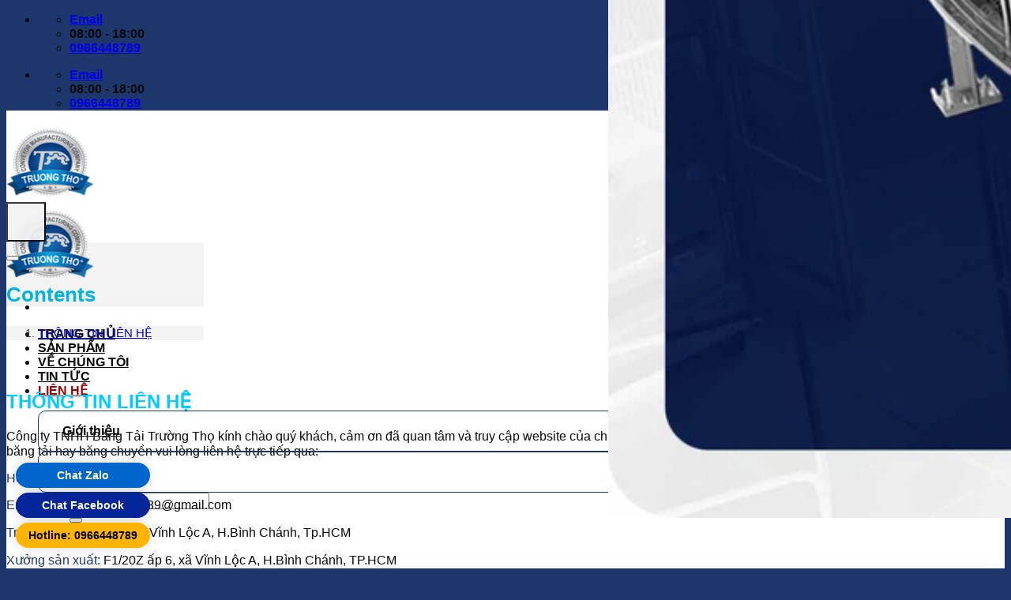

--- FILE ---
content_type: text/html
request_url: https://bangtaitruongtho.com/lien-he/
body_size: 30094
content:
<!DOCTYPE html>
<html lang="vi" prefix="og: https://ogp.me/ns#" class="loading-site no-js">
<head>
	<meta charset="UTF-8" />
	<link rel="profile" href="https://gmpg.org/xfn/11" />
	<link rel="pingback" href="https://bangtaitruongtho.com/xmlrpc.php" />

	<script>(function(html){html.className = html.className.replace(/\bno-js\b/,'js')})(document.documentElement);</script>
<meta name="viewport" content="width=device-width, initial-scale=1" />
<!-- Tối ưu hóa công cụ tìm kiếm bởi Rank Math PRO - https://rankmath.com/ -->
<title>LIÊN HỆ VỚI CHÚNG TÔI - BĂNG TẢI TRƯỜNG THỌ</title>
<link crossorigin data-rocket-preconnect href="https://www.googletagmanager.com" rel="preconnect">
<link crossorigin data-rocket-preconnect href="https://use.fontawesome.com" rel="preconnect">
<link crossorigin data-rocket-preconnect href="https://media.bangtaitruongtho.com" rel="preconnect">
<link crossorigin data-rocket-preconnect href="https://googleads.g.doubleclick.net" rel="preconnect"><link rel="preload" data-rocket-preload as="image" href="https://media.bangtaitruongtho.com/2019/09/68591.png.webp" fetchpriority="high">
<meta name="description" content="Liên hệ với Băng tải Trường Thọ để được tư vấn, hỗ trợ và báo giá nhanh chóng và chính xác về các sản phẩm băng tải chất lượng cao."/>
<meta name="robots" content="follow, index, max-snippet:-1, max-video-preview:-1, max-image-preview:large"/>
<link rel="canonical" href="https://bangtaitruongtho.com/lien-he/" />
<meta property="og:locale" content="vi_VN" />
<meta property="og:type" content="article" />
<meta property="og:title" content="LIÊN HỆ VỚI CHÚNG TÔI - BĂNG TẢI TRƯỜNG THỌ" />
<meta property="og:description" content="Liên hệ với Băng tải Trường Thọ để được tư vấn, hỗ trợ và báo giá nhanh chóng và chính xác về các sản phẩm băng tải chất lượng cao." />
<meta property="og:url" content="https://bangtaitruongtho.com/lien-he/" />
<meta property="og:site_name" content="bangtaitruongtho" />
<meta property="og:updated_time" content="2025-11-20T10:56:30+07:00" />
<meta name="twitter:card" content="summary_large_image" />
<meta name="twitter:title" content="LIÊN HỆ VỚI CHÚNG TÔI - BĂNG TẢI TRƯỜNG THỌ" />
<meta name="twitter:description" content="Liên hệ với Băng tải Trường Thọ để được tư vấn, hỗ trợ và báo giá nhanh chóng và chính xác về các sản phẩm băng tải chất lượng cao." />
<meta name="twitter:label1" content="Thời gian để đọc" />
<meta name="twitter:data1" content="Chưa đến một phút" />
<script type="application/ld+json" class="rank-math-schema-pro">{"@context":"https://schema.org","@graph":[{"@type":"Place","@id":"https://bangtaitruongtho.com/#place","address":{"@type":"PostalAddress","streetAddress":"F1/1D/2 \u0110\u01b0\u1eddng s\u1ed1 1 , KDC \u0110\u1ed3ng Danh","addressLocality":"X\u00e3 V\u0129nh L\u1ed9c","addressRegion":"TP.HCM","addressCountry":"Vi\u1ec7t Nam"}},{"@type":"Organization","@id":"https://bangtaitruongtho.com/#organization","name":"bangtaitruongtho.com","url":"https://bangtaitruongtho.com/","email":"bangtaitruongtho789@gmail.com","address":{"@type":"PostalAddress","streetAddress":"F1/1D/2 \u0110\u01b0\u1eddng s\u1ed1 1 , KDC \u0110\u1ed3ng Danh","addressLocality":"X\u00e3 V\u0129nh L\u1ed9c","addressRegion":"TP.HCM","addressCountry":"Vi\u1ec7t Nam"},"logo":{"@type":"ImageObject","@id":"https://bangtaitruongtho.com/#logo","url":"https://media.bangtaitruongtho.com/2022/07/cropped-logo.png.webp","contentUrl":"https://media.bangtaitruongtho.com/2022/07/cropped-logo.png.webp","caption":"bangtaitruongtho","inLanguage":"vi","width":"512","height":"512"},"contactPoint":[{"@type":"ContactPoint","telephone":"+84 905 93 92 99","contactType":"customer support"}],"location":{"@id":"https://bangtaitruongtho.com/#place"}},{"@type":"WebSite","@id":"https://bangtaitruongtho.com/#website","url":"https://bangtaitruongtho.com","name":"bangtaitruongtho","alternateName":"bangtaitruongtho.com","publisher":{"@id":"https://bangtaitruongtho.com/#organization"},"inLanguage":"vi"},{"@type":"BreadcrumbList","@id":"https://bangtaitruongtho.com/lien-he/#breadcrumb","itemListElement":[{"@type":"ListItem","position":"1","item":{"@id":"https://bangtaitruongtho.com/","name":"bangtaitruongtho.com"}},{"@type":"ListItem","position":"2","item":{"@id":"https://bangtaitruongtho.com/lien-he/","name":"LI\u00caN H\u1ec6"}}]},{"@type":"ContactPage","@id":"https://bangtaitruongtho.com/lien-he/#webpage","url":"https://bangtaitruongtho.com/lien-he/","name":"LI\u00caN H\u1ec6 V\u1edaI CH\u00daNG T\u00d4I - B\u0102NG T\u1ea2I TR\u01af\u1edcNG TH\u1ecc","datePublished":"2014-06-25T01:46:27+07:00","dateModified":"2025-11-20T10:56:30+07:00","isPartOf":{"@id":"https://bangtaitruongtho.com/#website"},"inLanguage":"vi","breadcrumb":{"@id":"https://bangtaitruongtho.com/lien-he/#breadcrumb"}}]}</script>
<link rel="alternate" title="oNhúng (JSON)" type="application/json+oembed" href="https://bangtaitruongtho.com/wp-json/oembed/1.0/embed?url=https%3A%2F%2Fbangtaitruongtho.com%2Flien-he%2F" />
<link rel="alternate" title="oNhúng (XML)" type="text/xml+oembed" href="https://bangtaitruongtho.com/wp-json/oembed/1.0/embed?url=https%3A%2F%2Fbangtaitruongtho.com%2Flien-he%2F&#038;format=xml" />
<style id='wp-img-auto-sizes-contain-inline-css' type='text/css'>
img:is([sizes=auto i],[sizes^="auto," i]){contain-intrinsic-size:3000px 1500px}
/*# sourceURL=wp-img-auto-sizes-contain-inline-css */
</style>
<style id='wp-block-library-inline-css' type='text/css'>
:root{--wp-block-synced-color:#7a00df;--wp-block-synced-color--rgb:122,0,223;--wp-bound-block-color:var(--wp-block-synced-color);--wp-editor-canvas-background:#ddd;--wp-admin-theme-color:#007cba;--wp-admin-theme-color--rgb:0,124,186;--wp-admin-theme-color-darker-10:#006ba1;--wp-admin-theme-color-darker-10--rgb:0,107,160.5;--wp-admin-theme-color-darker-20:#005a87;--wp-admin-theme-color-darker-20--rgb:0,90,135;--wp-admin-border-width-focus:2px}@media (min-resolution:192dpi){:root{--wp-admin-border-width-focus:1.5px}}.wp-element-button{cursor:pointer}:root .has-very-light-gray-background-color{background-color:#eee}:root .has-very-dark-gray-background-color{background-color:#313131}:root .has-very-light-gray-color{color:#eee}:root .has-very-dark-gray-color{color:#313131}:root .has-vivid-green-cyan-to-vivid-cyan-blue-gradient-background{background:linear-gradient(135deg,#00d084,#0693e3)}:root .has-purple-crush-gradient-background{background:linear-gradient(135deg,#34e2e4,#4721fb 50%,#ab1dfe)}:root .has-hazy-dawn-gradient-background{background:linear-gradient(135deg,#faaca8,#dad0ec)}:root .has-subdued-olive-gradient-background{background:linear-gradient(135deg,#fafae1,#67a671)}:root .has-atomic-cream-gradient-background{background:linear-gradient(135deg,#fdd79a,#004a59)}:root .has-nightshade-gradient-background{background:linear-gradient(135deg,#330968,#31cdcf)}:root .has-midnight-gradient-background{background:linear-gradient(135deg,#020381,#2874fc)}:root{--wp--preset--font-size--normal:16px;--wp--preset--font-size--huge:42px}.has-regular-font-size{font-size:1em}.has-larger-font-size{font-size:2.625em}.has-normal-font-size{font-size:var(--wp--preset--font-size--normal)}.has-huge-font-size{font-size:var(--wp--preset--font-size--huge)}.has-text-align-center{text-align:center}.has-text-align-left{text-align:left}.has-text-align-right{text-align:right}.has-fit-text{white-space:nowrap!important}#end-resizable-editor-section{display:none}.aligncenter{clear:both}.items-justified-left{justify-content:flex-start}.items-justified-center{justify-content:center}.items-justified-right{justify-content:flex-end}.items-justified-space-between{justify-content:space-between}.screen-reader-text{border:0;clip-path:inset(50%);height:1px;margin:-1px;overflow:hidden;padding:0;position:absolute;width:1px;word-wrap:normal!important}.screen-reader-text:focus{background-color:#ddd;clip-path:none;color:#444;display:block;font-size:1em;height:auto;left:5px;line-height:normal;padding:15px 23px 14px;text-decoration:none;top:5px;width:auto;z-index:100000}html :where(.has-border-color){border-style:solid}html :where([style*=border-top-color]){border-top-style:solid}html :where([style*=border-right-color]){border-right-style:solid}html :where([style*=border-bottom-color]){border-bottom-style:solid}html :where([style*=border-left-color]){border-left-style:solid}html :where([style*=border-width]){border-style:solid}html :where([style*=border-top-width]){border-top-style:solid}html :where([style*=border-right-width]){border-right-style:solid}html :where([style*=border-bottom-width]){border-bottom-style:solid}html :where([style*=border-left-width]){border-left-style:solid}html :where(img[class*=wp-image-]){height:auto;max-width:100%}:where(figure){margin:0 0 1em}html :where(.is-position-sticky){--wp-admin--admin-bar--position-offset:var(--wp-admin--admin-bar--height,0px)}@media screen and (max-width:600px){html :where(.is-position-sticky){--wp-admin--admin-bar--position-offset:0px}}

/*# sourceURL=wp-block-library-inline-css */
</style><link rel='stylesheet' id='wc-blocks-style-css' href='https://bangtaitruongtho.com/wp-content/plugins/woocommerce/assets/client/blocks/wc-blocks.css' type='text/css' media='all' />
<style id='global-styles-inline-css' type='text/css'>
:root{--wp--preset--aspect-ratio--square: 1;--wp--preset--aspect-ratio--4-3: 4/3;--wp--preset--aspect-ratio--3-4: 3/4;--wp--preset--aspect-ratio--3-2: 3/2;--wp--preset--aspect-ratio--2-3: 2/3;--wp--preset--aspect-ratio--16-9: 16/9;--wp--preset--aspect-ratio--9-16: 9/16;--wp--preset--color--black: #000000;--wp--preset--color--cyan-bluish-gray: #abb8c3;--wp--preset--color--white: #ffffff;--wp--preset--color--pale-pink: #f78da7;--wp--preset--color--vivid-red: #cf2e2e;--wp--preset--color--luminous-vivid-orange: #ff6900;--wp--preset--color--luminous-vivid-amber: #fcb900;--wp--preset--color--light-green-cyan: #7bdcb5;--wp--preset--color--vivid-green-cyan: #00d084;--wp--preset--color--pale-cyan-blue: #8ed1fc;--wp--preset--color--vivid-cyan-blue: #0693e3;--wp--preset--color--vivid-purple: #9b51e0;--wp--preset--color--primary: #1d376c;--wp--preset--color--secondary: #9d0202;--wp--preset--color--success: #7a9c59;--wp--preset--color--alert: #b20000;--wp--preset--gradient--vivid-cyan-blue-to-vivid-purple: linear-gradient(135deg,rgb(6,147,227) 0%,rgb(155,81,224) 100%);--wp--preset--gradient--light-green-cyan-to-vivid-green-cyan: linear-gradient(135deg,rgb(122,220,180) 0%,rgb(0,208,130) 100%);--wp--preset--gradient--luminous-vivid-amber-to-luminous-vivid-orange: linear-gradient(135deg,rgb(252,185,0) 0%,rgb(255,105,0) 100%);--wp--preset--gradient--luminous-vivid-orange-to-vivid-red: linear-gradient(135deg,rgb(255,105,0) 0%,rgb(207,46,46) 100%);--wp--preset--gradient--very-light-gray-to-cyan-bluish-gray: linear-gradient(135deg,rgb(238,238,238) 0%,rgb(169,184,195) 100%);--wp--preset--gradient--cool-to-warm-spectrum: linear-gradient(135deg,rgb(74,234,220) 0%,rgb(151,120,209) 20%,rgb(207,42,186) 40%,rgb(238,44,130) 60%,rgb(251,105,98) 80%,rgb(254,248,76) 100%);--wp--preset--gradient--blush-light-purple: linear-gradient(135deg,rgb(255,206,236) 0%,rgb(152,150,240) 100%);--wp--preset--gradient--blush-bordeaux: linear-gradient(135deg,rgb(254,205,165) 0%,rgb(254,45,45) 50%,rgb(107,0,62) 100%);--wp--preset--gradient--luminous-dusk: linear-gradient(135deg,rgb(255,203,112) 0%,rgb(199,81,192) 50%,rgb(65,88,208) 100%);--wp--preset--gradient--pale-ocean: linear-gradient(135deg,rgb(255,245,203) 0%,rgb(182,227,212) 50%,rgb(51,167,181) 100%);--wp--preset--gradient--electric-grass: linear-gradient(135deg,rgb(202,248,128) 0%,rgb(113,206,126) 100%);--wp--preset--gradient--midnight: linear-gradient(135deg,rgb(2,3,129) 0%,rgb(40,116,252) 100%);--wp--preset--font-size--small: 13px;--wp--preset--font-size--medium: 20px;--wp--preset--font-size--large: 36px;--wp--preset--font-size--x-large: 42px;--wp--preset--spacing--20: 0.44rem;--wp--preset--spacing--30: 0.67rem;--wp--preset--spacing--40: 1rem;--wp--preset--spacing--50: 1.5rem;--wp--preset--spacing--60: 2.25rem;--wp--preset--spacing--70: 3.38rem;--wp--preset--spacing--80: 5.06rem;--wp--preset--shadow--natural: 6px 6px 9px rgba(0, 0, 0, 0.2);--wp--preset--shadow--deep: 12px 12px 50px rgba(0, 0, 0, 0.4);--wp--preset--shadow--sharp: 6px 6px 0px rgba(0, 0, 0, 0.2);--wp--preset--shadow--outlined: 6px 6px 0px -3px rgb(255, 255, 255), 6px 6px rgb(0, 0, 0);--wp--preset--shadow--crisp: 6px 6px 0px rgb(0, 0, 0);}:where(body) { margin: 0; }.wp-site-blocks > .alignleft { float: left; margin-right: 2em; }.wp-site-blocks > .alignright { float: right; margin-left: 2em; }.wp-site-blocks > .aligncenter { justify-content: center; margin-left: auto; margin-right: auto; }:where(.is-layout-flex){gap: 0.5em;}:where(.is-layout-grid){gap: 0.5em;}.is-layout-flow > .alignleft{float: left;margin-inline-start: 0;margin-inline-end: 2em;}.is-layout-flow > .alignright{float: right;margin-inline-start: 2em;margin-inline-end: 0;}.is-layout-flow > .aligncenter{margin-left: auto !important;margin-right: auto !important;}.is-layout-constrained > .alignleft{float: left;margin-inline-start: 0;margin-inline-end: 2em;}.is-layout-constrained > .alignright{float: right;margin-inline-start: 2em;margin-inline-end: 0;}.is-layout-constrained > .aligncenter{margin-left: auto !important;margin-right: auto !important;}.is-layout-constrained > :where(:not(.alignleft):not(.alignright):not(.alignfull)){margin-left: auto !important;margin-right: auto !important;}body .is-layout-flex{display: flex;}.is-layout-flex{flex-wrap: wrap;align-items: center;}.is-layout-flex > :is(*, div){margin: 0;}body .is-layout-grid{display: grid;}.is-layout-grid > :is(*, div){margin: 0;}body{padding-top: 0px;padding-right: 0px;padding-bottom: 0px;padding-left: 0px;}a:where(:not(.wp-element-button)){text-decoration: none;}:root :where(.wp-element-button, .wp-block-button__link){background-color: #32373c;border-width: 0;color: #fff;font-family: inherit;font-size: inherit;font-style: inherit;font-weight: inherit;letter-spacing: inherit;line-height: inherit;padding-top: calc(0.667em + 2px);padding-right: calc(1.333em + 2px);padding-bottom: calc(0.667em + 2px);padding-left: calc(1.333em + 2px);text-decoration: none;text-transform: inherit;}.has-black-color{color: var(--wp--preset--color--black) !important;}.has-cyan-bluish-gray-color{color: var(--wp--preset--color--cyan-bluish-gray) !important;}.has-white-color{color: var(--wp--preset--color--white) !important;}.has-pale-pink-color{color: var(--wp--preset--color--pale-pink) !important;}.has-vivid-red-color{color: var(--wp--preset--color--vivid-red) !important;}.has-luminous-vivid-orange-color{color: var(--wp--preset--color--luminous-vivid-orange) !important;}.has-luminous-vivid-amber-color{color: var(--wp--preset--color--luminous-vivid-amber) !important;}.has-light-green-cyan-color{color: var(--wp--preset--color--light-green-cyan) !important;}.has-vivid-green-cyan-color{color: var(--wp--preset--color--vivid-green-cyan) !important;}.has-pale-cyan-blue-color{color: var(--wp--preset--color--pale-cyan-blue) !important;}.has-vivid-cyan-blue-color{color: var(--wp--preset--color--vivid-cyan-blue) !important;}.has-vivid-purple-color{color: var(--wp--preset--color--vivid-purple) !important;}.has-primary-color{color: var(--wp--preset--color--primary) !important;}.has-secondary-color{color: var(--wp--preset--color--secondary) !important;}.has-success-color{color: var(--wp--preset--color--success) !important;}.has-alert-color{color: var(--wp--preset--color--alert) !important;}.has-black-background-color{background-color: var(--wp--preset--color--black) !important;}.has-cyan-bluish-gray-background-color{background-color: var(--wp--preset--color--cyan-bluish-gray) !important;}.has-white-background-color{background-color: var(--wp--preset--color--white) !important;}.has-pale-pink-background-color{background-color: var(--wp--preset--color--pale-pink) !important;}.has-vivid-red-background-color{background-color: var(--wp--preset--color--vivid-red) !important;}.has-luminous-vivid-orange-background-color{background-color: var(--wp--preset--color--luminous-vivid-orange) !important;}.has-luminous-vivid-amber-background-color{background-color: var(--wp--preset--color--luminous-vivid-amber) !important;}.has-light-green-cyan-background-color{background-color: var(--wp--preset--color--light-green-cyan) !important;}.has-vivid-green-cyan-background-color{background-color: var(--wp--preset--color--vivid-green-cyan) !important;}.has-pale-cyan-blue-background-color{background-color: var(--wp--preset--color--pale-cyan-blue) !important;}.has-vivid-cyan-blue-background-color{background-color: var(--wp--preset--color--vivid-cyan-blue) !important;}.has-vivid-purple-background-color{background-color: var(--wp--preset--color--vivid-purple) !important;}.has-primary-background-color{background-color: var(--wp--preset--color--primary) !important;}.has-secondary-background-color{background-color: var(--wp--preset--color--secondary) !important;}.has-success-background-color{background-color: var(--wp--preset--color--success) !important;}.has-alert-background-color{background-color: var(--wp--preset--color--alert) !important;}.has-black-border-color{border-color: var(--wp--preset--color--black) !important;}.has-cyan-bluish-gray-border-color{border-color: var(--wp--preset--color--cyan-bluish-gray) !important;}.has-white-border-color{border-color: var(--wp--preset--color--white) !important;}.has-pale-pink-border-color{border-color: var(--wp--preset--color--pale-pink) !important;}.has-vivid-red-border-color{border-color: var(--wp--preset--color--vivid-red) !important;}.has-luminous-vivid-orange-border-color{border-color: var(--wp--preset--color--luminous-vivid-orange) !important;}.has-luminous-vivid-amber-border-color{border-color: var(--wp--preset--color--luminous-vivid-amber) !important;}.has-light-green-cyan-border-color{border-color: var(--wp--preset--color--light-green-cyan) !important;}.has-vivid-green-cyan-border-color{border-color: var(--wp--preset--color--vivid-green-cyan) !important;}.has-pale-cyan-blue-border-color{border-color: var(--wp--preset--color--pale-cyan-blue) !important;}.has-vivid-cyan-blue-border-color{border-color: var(--wp--preset--color--vivid-cyan-blue) !important;}.has-vivid-purple-border-color{border-color: var(--wp--preset--color--vivid-purple) !important;}.has-primary-border-color{border-color: var(--wp--preset--color--primary) !important;}.has-secondary-border-color{border-color: var(--wp--preset--color--secondary) !important;}.has-success-border-color{border-color: var(--wp--preset--color--success) !important;}.has-alert-border-color{border-color: var(--wp--preset--color--alert) !important;}.has-vivid-cyan-blue-to-vivid-purple-gradient-background{background: var(--wp--preset--gradient--vivid-cyan-blue-to-vivid-purple) !important;}.has-light-green-cyan-to-vivid-green-cyan-gradient-background{background: var(--wp--preset--gradient--light-green-cyan-to-vivid-green-cyan) !important;}.has-luminous-vivid-amber-to-luminous-vivid-orange-gradient-background{background: var(--wp--preset--gradient--luminous-vivid-amber-to-luminous-vivid-orange) !important;}.has-luminous-vivid-orange-to-vivid-red-gradient-background{background: var(--wp--preset--gradient--luminous-vivid-orange-to-vivid-red) !important;}.has-very-light-gray-to-cyan-bluish-gray-gradient-background{background: var(--wp--preset--gradient--very-light-gray-to-cyan-bluish-gray) !important;}.has-cool-to-warm-spectrum-gradient-background{background: var(--wp--preset--gradient--cool-to-warm-spectrum) !important;}.has-blush-light-purple-gradient-background{background: var(--wp--preset--gradient--blush-light-purple) !important;}.has-blush-bordeaux-gradient-background{background: var(--wp--preset--gradient--blush-bordeaux) !important;}.has-luminous-dusk-gradient-background{background: var(--wp--preset--gradient--luminous-dusk) !important;}.has-pale-ocean-gradient-background{background: var(--wp--preset--gradient--pale-ocean) !important;}.has-electric-grass-gradient-background{background: var(--wp--preset--gradient--electric-grass) !important;}.has-midnight-gradient-background{background: var(--wp--preset--gradient--midnight) !important;}.has-small-font-size{font-size: var(--wp--preset--font-size--small) !important;}.has-medium-font-size{font-size: var(--wp--preset--font-size--medium) !important;}.has-large-font-size{font-size: var(--wp--preset--font-size--large) !important;}.has-x-large-font-size{font-size: var(--wp--preset--font-size--x-large) !important;}
/*# sourceURL=global-styles-inline-css */
</style>

<style id='font-awesome-svg-styles-default-inline-css' type='text/css'>
.svg-inline--fa {
  display: inline-block;
  height: 1em;
  overflow: visible;
  vertical-align: -.125em;
}
/*# sourceURL=font-awesome-svg-styles-default-inline-css */
</style>
<link rel='stylesheet' id='font-awesome-svg-styles-css' href='https://bangtaitruongtho.com/wp-content/uploads/sites/3477/font-awesome/v7.0.0/css/svg-with-js.css' type='text/css' media='all' />
<style id='font-awesome-svg-styles-inline-css' type='text/css'>
   .wp-block-font-awesome-icon svg::before,
   .wp-rich-text-font-awesome-icon svg::before {content: unset;}
/*# sourceURL=font-awesome-svg-styles-inline-css */
</style>
<style id='woocommerce-inline-inline-css' type='text/css'>
.woocommerce form .form-row .required { visibility: visible; }
/*# sourceURL=woocommerce-inline-inline-css */
</style>
<link rel='stylesheet' id='font-awesome-official-css' href='https://use.fontawesome.com/releases/v7.0.0/css/all.css' type='text/css' media='all' integrity="sha384-tGBVFh2h9Zcme3k9gJLbGqDpD+jRd419j/6N32rharcTZa1X6xgxug6pFMGonjxU" crossorigin="anonymous" />
<link rel='stylesheet' id='wu-whitelabel-css' href='https://bangtaitruongtho.com/wp-content/plugins/wp-ultimo/assets/css/whitelabel.min.css' type='text/css' media='all' />
<link rel='stylesheet' id='contact-form-7-css' href='https://bangtaitruongtho.com/wp-content/plugins/contact-form-7/includes/css/styles.css' type='text/css' media='all' />
<link rel='stylesheet' id='fixedtoc-style-css' href='https://bangtaitruongtho.com/wp-content/plugins/fixed-toc/frontend/assets/css/ftoc.min.css' type='text/css' media='all' />
<style id='fixedtoc-style-inline-css' type='text/css'>
.ftwp-in-post#ftwp-container-outer { height: auto; } #ftwp-container.ftwp-wrap #ftwp-contents { width: 250px; height: auto; } .ftwp-in-post#ftwp-container-outer #ftwp-contents { height: auto; } .ftwp-in-post#ftwp-container-outer.ftwp-float-none #ftwp-contents { width: 250px; } #ftwp-container.ftwp-wrap #ftwp-trigger { width: 50px; height: 50px; font-size: 30px; } #ftwp-container #ftwp-trigger.ftwp-border-medium { font-size: 29px; } #ftwp-container.ftwp-wrap #ftwp-header { font-size: 22px; font-family: inherit; } #ftwp-container.ftwp-wrap #ftwp-header-title { font-weight: bold; } #ftwp-container.ftwp-wrap #ftwp-list { font-size: 14px; font-family: inherit; } #ftwp-container #ftwp-list.ftwp-liststyle-decimal .ftwp-anchor::before { font-size: 14px; } #ftwp-container #ftwp-list.ftwp-strong-first>.ftwp-item>.ftwp-anchor .ftwp-text { font-size: 15.4px; } #ftwp-container #ftwp-list.ftwp-strong-first.ftwp-liststyle-decimal>.ftwp-item>.ftwp-anchor::before { font-size: 15.4px; } #ftwp-container.ftwp-wrap #ftwp-trigger { color: #333; background: rgba(243,243,243,0.95); } #ftwp-container.ftwp-wrap #ftwp-trigger { border-color: rgba(51,51,51,0.95); } #ftwp-container.ftwp-wrap #ftwp-contents { border-color: rgba(51,51,51,0.95); } #ftwp-container.ftwp-wrap #ftwp-header { color: #333; background: rgba(243,243,243,0.95); } #ftwp-container.ftwp-wrap #ftwp-contents:hover #ftwp-header { background: #f3f3f3; } #ftwp-container.ftwp-wrap #ftwp-list { color: #333; background: rgba(243,243,243,0.95); } #ftwp-container.ftwp-wrap #ftwp-contents:hover #ftwp-list { background: #f3f3f3; } #ftwp-container.ftwp-wrap #ftwp-list .ftwp-anchor:hover { color: #00A368; } #ftwp-container.ftwp-wrap #ftwp-list .ftwp-anchor:focus, #ftwp-container.ftwp-wrap #ftwp-list .ftwp-active, #ftwp-container.ftwp-wrap #ftwp-list .ftwp-active:hover { color: #fff; } #ftwp-container.ftwp-wrap #ftwp-list .ftwp-text::before { background: rgba(221,51,51,0.95); } .ftwp-heading-target::before { background: rgba(221,51,51,0.95); }
/*# sourceURL=fixedtoc-style-inline-css */
</style>
<link rel='stylesheet' id='flatsome-main-css' href='https://bangtaitruongtho.com/wp-content/themes/flatsome/assets/css/flatsome.css' type='text/css' media='all' />
<style id='flatsome-main-inline-css' type='text/css'>
@font-face {
				font-family: "fl-icons";
				font-display: block;
				src: url(https://bangtaitruongtho.com/wp-content/themes/flatsome/assets/css/icons/fl-icons.eot?v=3.19.6);
				src:
					url(https://bangtaitruongtho.com/wp-content/themes/flatsome/assets/css/icons/fl-icons.eot#iefix?v=3.19.6) format("embedded-opentype"),
					url(https://bangtaitruongtho.com/wp-content/themes/flatsome/assets/css/icons/fl-icons.woff2?v=3.19.6) format("woff2"),
					url(https://bangtaitruongtho.com/wp-content/themes/flatsome/assets/css/icons/fl-icons.ttf?v=3.19.6) format("truetype"),
					url(https://bangtaitruongtho.com/wp-content/themes/flatsome/assets/css/icons/fl-icons.woff?v=3.19.6) format("woff"),
					url(https://bangtaitruongtho.com/wp-content/themes/flatsome/assets/css/icons/fl-icons.svg?v=3.19.6#fl-icons) format("svg");
			}
/*# sourceURL=flatsome-main-inline-css */
</style>
<link rel='stylesheet' id='flatsome-shop-css' href='https://bangtaitruongtho.com/wp-content/themes/flatsome/assets/css/flatsome-shop.css' type='text/css' media='all' />
<link rel='stylesheet' id='flatsome-style-css' href='https://bangtaitruongtho.com/wp-content/themes/flatsome-child/style.css' type='text/css' media='all' />
<link rel='stylesheet' id='font-awesome-official-v4shim-css' href='https://use.fontawesome.com/releases/v7.0.0/css/v4-shims.css' type='text/css' media='all' integrity="sha384-NNMojup/wze+7MYNfppFkt1PyEfFX0wIGvCNanAQxX/+oI4LFnrP0EzKH7HTqLke" crossorigin="anonymous" />
<script type="text/javascript" src="https://bangtaitruongtho.com/wp-includes/js/jquery/jquery.min.js" id="jquery-core-js"></script>
<script type="text/javascript" src="https://bangtaitruongtho.com/wp-content/plugins/woocommerce/assets/js/jquery-blockui/jquery.blockUI.min.js" id="wc-jquery-blockui-js" data-wp-strategy="defer"></script>
<script type="text/javascript" id="wc-add-to-cart-js-extra">
/* <![CDATA[ */
var wc_add_to_cart_params = {"ajax_url":"/wp-admin/admin-ajax.php","wc_ajax_url":"/?wc-ajax=%%endpoint%%","i18n_view_cart":"Xem gi\u1ecf h\u00e0ng","cart_url":"https://bangtaitruongtho.com/gio-hang/","is_cart":"","cart_redirect_after_add":"no"};
//# sourceURL=wc-add-to-cart-js-extra
/* ]]> */
</script>
<script type="text/javascript" src="https://bangtaitruongtho.com/wp-content/plugins/woocommerce/assets/js/frontend/add-to-cart.min.js" id="wc-add-to-cart-js" defer="defer" data-wp-strategy="defer"></script>
<script type="text/javascript" src="https://bangtaitruongtho.com/wp-content/plugins/woocommerce/assets/js/js-cookie/js.cookie.min.js" id="wc-js-cookie-js" data-wp-strategy="defer"></script>
<link rel="https://api.w.org/" href="https://bangtaitruongtho.com/wp-json/" /><link rel="alternate" title="JSON" type="application/json" href="https://bangtaitruongtho.com/wp-json/wp/v2/pages/17053" /><style>
        .sso-overlay {
            display: none !important;
        }
    </style><!-- Google Tag Manager -->
<script>(function(w,d,s,l,i){w[l]=w[l]||[];w[l].push({'gtm.start':
new Date().getTime(),event:'gtm.js'});var f=d.getElementsByTagName(s)[0],
j=d.createElement(s),dl=l!='dataLayer'?'&l='+l:'';j.async=true;j.src=
'https://www.googletagmanager.com/gtm.js?id='+i+dl;f.parentNode.insertBefore(j,f);
})(window,document,'script','dataLayer','GTM-5SWV6WV');</script>
<!-- End Google Tag Manager -->

<meta name="google-site-verification" content="ody3nnwi5OHO31W-CrP13Pi09uNsVKBnZcLED4IBezU" />

<!-- Google tag (gtag.js) -->
<script async src="https://www.googletagmanager.com/gtag/js?id=AW-831572946"></script>
<script>
  window.dataLayer = window.dataLayer || [];
  function gtag(){dataLayer.push(arguments);}
  gtag('js', new Date());

  gtag('config', 'AW-831572946');
</script>	<noscript><style>.woocommerce-product-gallery{ opacity: 1 !important; }</style></noscript>
	<link rel="icon" href="https://media.bangtaitruongtho.com/2022/07/cropped-logo-100x100.png.webp" sizes="32x32" />
<link rel="icon" href="https://media.bangtaitruongtho.com/2022/07/cropped-logo-300x300.png.webp" sizes="192x192" />
<link rel="apple-touch-icon" href="https://media.bangtaitruongtho.com/2022/07/cropped-logo-300x300.png.webp" />
<meta name="msapplication-TileImage" content="https://media.bangtaitruongtho.com/2022/07/cropped-logo-300x300.png.webp" />
<style id="custom-css" type="text/css">:root {--primary-color: #1d376c;--fs-color-primary: #1d376c;--fs-color-secondary: #9d0202;--fs-color-success: #7a9c59;--fs-color-alert: #b20000;--fs-experimental-link-color: #1d376c;--fs-experimental-link-color-hover: #9d0202;}.tooltipster-base {--tooltip-color: #fff;--tooltip-bg-color: #000;}.off-canvas-right .mfp-content, .off-canvas-left .mfp-content {--drawer-width: 300px;}.off-canvas .mfp-content.off-canvas-cart {--drawer-width: 360px;}.container-width, .full-width .ubermenu-nav, .container, .row{max-width: 1410px}.row.row-collapse{max-width: 1380px}.row.row-small{max-width: 1402.5px}.row.row-large{max-width: 1440px}.sticky-add-to-cart--active, #wrapper,#main,#main.dark{background-color: #ffffff}.header-main{height: 100px}#logo img{max-height: 100px}#logo{width:177px;}.header-bottom{min-height: 60px}.header-top{min-height: 40px}.transparent .header-main{height: 90px}.transparent #logo img{max-height: 90px}.has-transparent + .page-title:first-of-type,.has-transparent + #main > .page-title,.has-transparent + #main > div > .page-title,.has-transparent + #main .page-header-wrapper:first-of-type .page-title{padding-top: 120px;}.header.show-on-scroll,.stuck .header-main{height:70px!important}.stuck #logo img{max-height: 70px!important}.search-form{ width: 100%;}.header-bg-color {background-color: #ffffff}.header-bottom {background-color: #f1f1f1}.top-bar-nav > li > a{line-height: 17px }.header-main .nav > li > a{line-height: 16px }.stuck .header-main .nav > li > a{line-height: 50px }.header-bottom-nav > li > a{line-height: 16px }@media (max-width: 549px) {.header-main{height: 70px}#logo img{max-height: 70px}}.header-top{background-color:#1d376c!important;}body{color: #0a0a0a}h1,h2,h3,h4,h5,h6,.heading-font{color: #04b4e0;}body{font-size: 100%;}@media screen and (max-width: 549px){body{font-size: 100%;}}body{font-family: "Roboto Condensed", sans-serif;}body {font-weight: 400;font-style: normal;}.nav > li > a {font-family: Roboto, sans-serif;}.mobile-sidebar-levels-2 .nav > li > ul > li > a {font-family: Roboto, sans-serif;}.nav > li > a,.mobile-sidebar-levels-2 .nav > li > ul > li > a {font-weight: 700;font-style: normal;}h1,h2,h3,h4,h5,h6,.heading-font, .off-canvas-center .nav-sidebar.nav-vertical > li > a{font-family: Roboto, sans-serif;}h1,h2,h3,h4,h5,h6,.heading-font,.banner h1,.banner h2 {font-weight: 700;font-style: normal;}.alt-font{font-family: "Dancing Script", sans-serif;}.alt-font {font-weight: 400!important;font-style: normal!important;}.breadcrumbs{text-transform: none;}button,.button{text-transform: none;}.nav > li > a, .links > li > a{text-transform: none;}.section-title span{text-transform: none;}h3.widget-title,span.widget-title{text-transform: none;}.header:not(.transparent) .top-bar-nav > li > a {color: #ffffff;}.header:not(.transparent) .top-bar-nav.nav > li > a:hover,.header:not(.transparent) .top-bar-nav.nav > li.active > a,.header:not(.transparent) .top-bar-nav.nav > li.current > a,.header:not(.transparent) .top-bar-nav.nav > li > a.active,.header:not(.transparent) .top-bar-nav.nav > li > a.current{color: #9d0202;}.top-bar-nav.nav-line-bottom > li > a:before,.top-bar-nav.nav-line-grow > li > a:before,.top-bar-nav.nav-line > li > a:before,.top-bar-nav.nav-box > li > a:hover,.top-bar-nav.nav-box > li.active > a,.top-bar-nav.nav-pills > li > a:hover,.top-bar-nav.nav-pills > li.active > a{color:#FFF!important;background-color: #9d0202;}.header:not(.transparent) .header-nav-main.nav > li > a {color: #0a0a0a;}.header:not(.transparent) .header-nav-main.nav > li > a:hover,.header:not(.transparent) .header-nav-main.nav > li.active > a,.header:not(.transparent) .header-nav-main.nav > li.current > a,.header:not(.transparent) .header-nav-main.nav > li > a.active,.header:not(.transparent) .header-nav-main.nav > li > a.current{color: #9d0202;}.header-nav-main.nav-line-bottom > li > a:before,.header-nav-main.nav-line-grow > li > a:before,.header-nav-main.nav-line > li > a:before,.header-nav-main.nav-box > li > a:hover,.header-nav-main.nav-box > li.active > a,.header-nav-main.nav-pills > li > a:hover,.header-nav-main.nav-pills > li.active > a{color:#FFF!important;background-color: #9d0202;}.widget:where(:not(.widget_shopping_cart)) a{color: #1d376c;}.widget:where(:not(.widget_shopping_cart)) a:hover{color: #9d0202;}.widget .tagcloud a:hover{border-color: #9d0202; background-color: #9d0202;}@media screen and (min-width: 550px){.products .box-vertical .box-image{min-width: 247px!important;width: 247px!important;}}.header-main .social-icons,.header-main .cart-icon strong,.header-main .menu-title,.header-main .header-button > .button.is-outline,.header-main .nav > li > a > i:not(.icon-angle-down){color: #9d0202!important;}.header-main .header-button > .button.is-outline,.header-main .cart-icon strong:after,.header-main .cart-icon strong{border-color: #9d0202!important;}.header-main .header-button > .button:not(.is-outline){background-color: #9d0202!important;}.header-main .current-dropdown .cart-icon strong,.header-main .header-button > .button:hover,.header-main .header-button > .button:hover i,.header-main .header-button > .button:hover span{color:#FFF!important;}.header-main .menu-title:hover,.header-main .social-icons a:hover,.header-main .header-button > .button.is-outline:hover,.header-main .nav > li > a:hover > i:not(.icon-angle-down){color: #0a0a0a!important;}.header-main .current-dropdown .cart-icon strong,.header-main .header-button > .button:hover{background-color: #0a0a0a!important;}.header-main .current-dropdown .cart-icon strong:after,.header-main .current-dropdown .cart-icon strong,.header-main .header-button > .button:hover{border-color: #0a0a0a!important;}.absolute-footer, html{background-color: #1d376c}.page-title-small + main .product-container > .row{padding-top:0;}.nav-vertical-fly-out > li + li {border-top-width: 1px; border-top-style: solid;}/* Custom CSS */.flex-right .header-nav-main li.menu-item {background: transparent;position: relative;padding: 0px 25px;display: flex;align-items: center;font-weight: 600;text-decoration: none;cursor: pointer;border: 1px solid #1d376c;border-radius: 10px;outline: none;overflow: hidden;color: #1d376c;transition: color 0.3s 0.1s ease-out;text-align: center;height: 50px;}.flex-right .header-nav-main .menu-item a {margin: 5px;color: #000;}.flex-right .header-nav-main .menu-item a:hover {color: #000 !important;}.flex-right .header-nav-main li.menu-item::before {position: absolute;top: 0;left: 0;right: 0;bottom: 0;margin: auto;content: '';border-radius: 50%;display: block;width: 20em;height: 20em;left: -5em;text-align: center;transition: box-shadow 0.5s ease-out;z-index: -1;}.flex-right .header-nav-main li.menu-item:hover {color: #fff;border: 1px solid rgb(40, 144, 241);}.flex-right .header-nav-main li.menu-item:hover::before {box-shadow: inset 0 0 0 10em rgb(40, 144, 241);}.sanpham .text h3,.sanpham .col-inner h3,.product-section-title {line-height: 1.1;padding: 1rem 1rem;position: relative;min-width: 50%;max-width: 50%;background: linear-gradient(-90deg, rgba(255, 255, 255, 1) 0%, rgb(28 132 243 / 28%) 100%);color: #1d376c;}.sanpham .text h3::before,.sanpham .col-inner h3::before,.product-section-title::before {content: "";width: .4rem;position: absolute;top: 0;left: 0;bottom: 0;background-color: #1d376c;}.dichvu h3 b {background-color: rgb(255 255 255);display: block;flex: 1;height: 3px;opacity: 01;}.dichvu .box_dichvu {background: #fff;border-radius: 8px;padding: 15px 0;}.product-small a img {border-radius: 8px;}/*footer*/.sc_footer {padding-bottom: 0 !important;}.sc_footer .hotro {padding-left: 100px;}.sc_footer .hotro .col-inner .pd-0 {padding-bottom: 0 !important;}.sc_footer .hotro .icon-box {padding-bottom: 20px;}.footer-wrapper .absolute-footer {padding: 0 !important;}.footer-wrapper .absolute-footer .copyright-footer p {margin-bottom: 0 !important;margin-top: 15px;}/*form*/.wpcf7.js {max-width: 1140px;padding: 40px 20px;border-radius: 20px;color: white;height: 512px;background: #1d376c;}.wpcf7 .wpcf7-form p label {color: #fff !important;}.primary,input[type=submit],input[type=submit].button {background-color: #9d0202;}/*sản phẩm*/.product-section {border-top: none;}.product-section-title {margin-left: 0;margin-bottom: 30px;}.woocommerce-breadcrumb a {color: #9d0202 !important;}.medium-text-center ul li .button.is-outline {background-color: #9d0202 !important;border: 2px solid #9d0202 !important;}.product-main .product-info {padding-top: 0px;margin-top: -5px;}.is-divider {display: none !important;}/* Custom CSS Mobile */@media (max-width: 549px){.section-content .row-collapse h1 {padding: 0 16px;}.sanpham .section-content .small-12 {padding-right: 0 !important;}.dichvu .icon-box .icon-box-text {padding: 0 15px;}.sc_footer .hotro {padding-left: 13px;}.sc_footer .img-inner img {width: 75% !important;}.wpcf7.js {height: 535px;}.product-main .product-info {padding-bottom: 0px;}.sanpham .text h3,.sanpham .col-inner h3,.product-section-title {max-width: 80%;}.row-box-shadow-4-hover a span {font-size: 16px;}.Info_Links_Newsletter {padding-left: 10px;}.slider-nav-push:not(.slider-nav-reveal) .flickity-prev-next-button {margin-top: -20%;}}.label-new.menu-item > a:after{content:"Mới";}.label-hot.menu-item > a:after{content:"Nổi bật";}.label-sale.menu-item > a:after{content:"Giảm giá";}.label-popular.menu-item > a:after{content:"Phổ biến";}</style>		<style type="text/css" id="wp-custom-css">
			/* ===== Mega menu for "SẢN PHẨM" ===== */
.header-nav .menu-item.mega-products { position: static; } /* cho phép dropdown full width */

.header-nav .menu-item.mega-products > .sub-menu {
  /* ẩn mặc định theo kiểu dropdown của Flatsome */
  display: none;
  position: absolute;
  left: 0; right: 0;
  top: 100%;
  margin: 0 auto;
  width: 100%;
  max-width: 1200px;            /* chỉnh theo container của bạn */
  background: #fff;
  padding: 22px 28px;
  box-shadow: 0 8px 24px rgba(0,0,0,.12);
  z-index: 9999;

  /* biến dropdown thành grid */
  display: grid;                 /* sẽ bị override bởi display:none ở trên, nên thêm dưới hover */
  grid-template-columns: repeat(4, minmax(0,1fr));  /* 4 cột */
  gap: 22px;
}

/* hover mới show ra */
.header-nav .menu-item.mega-products:hover > .sub-menu {
  display: grid !important;
  visibility: visible;
  opacity: 1;
}

/* từng item */
.header-nav .menu-item.mega-products > .sub-menu > li {
  list-style: none;
  text-align: center;
  margin: 0;
}

.header-nav .menu-item.mega-products > .sub-menu > li > a {
  display: flex;
  flex-direction: column;
  align-items: center;
  gap: 10px;
  padding: 10px;
  text-decoration: none;
  color: #111;
  line-height: 1.3;
}

.header-nav .menu-item.mega-products > .sub-menu > li > a:hover {
  transform: translateY(-2px);
}

/* ảnh trong menu (Flatsome dùng .ux-menu-icon – mặc định chỉ 20px) */
.header-nav .menu-item.mega-products .ux-menu-icon {
  width: 120px !important;
  height: auto !important;
  display: block;
  object-fit: contain;
}

/* bỏ mũi tên, style mặc định không cần */
.header-nav .menu-item.mega-products > .sub-menu.nav-dropdown {
  border: 0;
}

/* mobile: về lại dropdown bình thường */
@media (max-width: 849px) {
  .header-nav .menu-item.mega-products { position: relative; }
  .header-nav .menu-item.mega-products > .sub-menu {
    position: static;
    max-width: none;
    width: 100%;
    display: block !important;
    box-shadow: none;
    padding: 10px 15px;
  }
  .header-nav .menu-item.mega-products > .sub-menu > li > a {
    flex-direction: row;
    justify-content: flex-start;
    gap: 12px;
    text-align: left;
  }
  .header-nav .menu-item.mega-products .ux-menu-icon {
    width: 40px !important;
  }
}
		</style>
		<style id="kirki-inline-styles">/* cyrillic-ext */
@font-face {
  font-family: 'Roboto';
  font-style: normal;
  font-weight: 700;
  font-stretch: 100%;
  font-display: swap;
  src: url(https://bangtaitruongtho.com/wp-content/fonts/roboto/KFOMCnqEu92Fr1ME7kSn66aGLdTylUAMQXC89YmC2DPNWuYjalmZiArmlw.woff2) format('woff2');
  unicode-range: U+0460-052F, U+1C80-1C8A, U+20B4, U+2DE0-2DFF, U+A640-A69F, U+FE2E-FE2F;
}
/* cyrillic */
@font-face {
  font-family: 'Roboto';
  font-style: normal;
  font-weight: 700;
  font-stretch: 100%;
  font-display: swap;
  src: url(https://bangtaitruongtho.com/wp-content/fonts/roboto/KFOMCnqEu92Fr1ME7kSn66aGLdTylUAMQXC89YmC2DPNWuYjalmQiArmlw.woff2) format('woff2');
  unicode-range: U+0301, U+0400-045F, U+0490-0491, U+04B0-04B1, U+2116;
}
/* greek-ext */
@font-face {
  font-family: 'Roboto';
  font-style: normal;
  font-weight: 700;
  font-stretch: 100%;
  font-display: swap;
  src: url(https://bangtaitruongtho.com/wp-content/fonts/roboto/KFOMCnqEu92Fr1ME7kSn66aGLdTylUAMQXC89YmC2DPNWuYjalmYiArmlw.woff2) format('woff2');
  unicode-range: U+1F00-1FFF;
}
/* greek */
@font-face {
  font-family: 'Roboto';
  font-style: normal;
  font-weight: 700;
  font-stretch: 100%;
  font-display: swap;
  src: url(https://bangtaitruongtho.com/wp-content/fonts/roboto/KFOMCnqEu92Fr1ME7kSn66aGLdTylUAMQXC89YmC2DPNWuYjalmXiArmlw.woff2) format('woff2');
  unicode-range: U+0370-0377, U+037A-037F, U+0384-038A, U+038C, U+038E-03A1, U+03A3-03FF;
}
/* math */
@font-face {
  font-family: 'Roboto';
  font-style: normal;
  font-weight: 700;
  font-stretch: 100%;
  font-display: swap;
  src: url(https://bangtaitruongtho.com/wp-content/fonts/roboto/KFOMCnqEu92Fr1ME7kSn66aGLdTylUAMQXC89YmC2DPNWuYjalnoiArmlw.woff2) format('woff2');
  unicode-range: U+0302-0303, U+0305, U+0307-0308, U+0310, U+0312, U+0315, U+031A, U+0326-0327, U+032C, U+032F-0330, U+0332-0333, U+0338, U+033A, U+0346, U+034D, U+0391-03A1, U+03A3-03A9, U+03B1-03C9, U+03D1, U+03D5-03D6, U+03F0-03F1, U+03F4-03F5, U+2016-2017, U+2034-2038, U+203C, U+2040, U+2043, U+2047, U+2050, U+2057, U+205F, U+2070-2071, U+2074-208E, U+2090-209C, U+20D0-20DC, U+20E1, U+20E5-20EF, U+2100-2112, U+2114-2115, U+2117-2121, U+2123-214F, U+2190, U+2192, U+2194-21AE, U+21B0-21E5, U+21F1-21F2, U+21F4-2211, U+2213-2214, U+2216-22FF, U+2308-230B, U+2310, U+2319, U+231C-2321, U+2336-237A, U+237C, U+2395, U+239B-23B7, U+23D0, U+23DC-23E1, U+2474-2475, U+25AF, U+25B3, U+25B7, U+25BD, U+25C1, U+25CA, U+25CC, U+25FB, U+266D-266F, U+27C0-27FF, U+2900-2AFF, U+2B0E-2B11, U+2B30-2B4C, U+2BFE, U+3030, U+FF5B, U+FF5D, U+1D400-1D7FF, U+1EE00-1EEFF;
}
/* symbols */
@font-face {
  font-family: 'Roboto';
  font-style: normal;
  font-weight: 700;
  font-stretch: 100%;
  font-display: swap;
  src: url(https://bangtaitruongtho.com/wp-content/fonts/roboto/KFOMCnqEu92Fr1ME7kSn66aGLdTylUAMQXC89YmC2DPNWuYjaln6iArmlw.woff2) format('woff2');
  unicode-range: U+0001-000C, U+000E-001F, U+007F-009F, U+20DD-20E0, U+20E2-20E4, U+2150-218F, U+2190, U+2192, U+2194-2199, U+21AF, U+21E6-21F0, U+21F3, U+2218-2219, U+2299, U+22C4-22C6, U+2300-243F, U+2440-244A, U+2460-24FF, U+25A0-27BF, U+2800-28FF, U+2921-2922, U+2981, U+29BF, U+29EB, U+2B00-2BFF, U+4DC0-4DFF, U+FFF9-FFFB, U+10140-1018E, U+10190-1019C, U+101A0, U+101D0-101FD, U+102E0-102FB, U+10E60-10E7E, U+1D2C0-1D2D3, U+1D2E0-1D37F, U+1F000-1F0FF, U+1F100-1F1AD, U+1F1E6-1F1FF, U+1F30D-1F30F, U+1F315, U+1F31C, U+1F31E, U+1F320-1F32C, U+1F336, U+1F378, U+1F37D, U+1F382, U+1F393-1F39F, U+1F3A7-1F3A8, U+1F3AC-1F3AF, U+1F3C2, U+1F3C4-1F3C6, U+1F3CA-1F3CE, U+1F3D4-1F3E0, U+1F3ED, U+1F3F1-1F3F3, U+1F3F5-1F3F7, U+1F408, U+1F415, U+1F41F, U+1F426, U+1F43F, U+1F441-1F442, U+1F444, U+1F446-1F449, U+1F44C-1F44E, U+1F453, U+1F46A, U+1F47D, U+1F4A3, U+1F4B0, U+1F4B3, U+1F4B9, U+1F4BB, U+1F4BF, U+1F4C8-1F4CB, U+1F4D6, U+1F4DA, U+1F4DF, U+1F4E3-1F4E6, U+1F4EA-1F4ED, U+1F4F7, U+1F4F9-1F4FB, U+1F4FD-1F4FE, U+1F503, U+1F507-1F50B, U+1F50D, U+1F512-1F513, U+1F53E-1F54A, U+1F54F-1F5FA, U+1F610, U+1F650-1F67F, U+1F687, U+1F68D, U+1F691, U+1F694, U+1F698, U+1F6AD, U+1F6B2, U+1F6B9-1F6BA, U+1F6BC, U+1F6C6-1F6CF, U+1F6D3-1F6D7, U+1F6E0-1F6EA, U+1F6F0-1F6F3, U+1F6F7-1F6FC, U+1F700-1F7FF, U+1F800-1F80B, U+1F810-1F847, U+1F850-1F859, U+1F860-1F887, U+1F890-1F8AD, U+1F8B0-1F8BB, U+1F8C0-1F8C1, U+1F900-1F90B, U+1F93B, U+1F946, U+1F984, U+1F996, U+1F9E9, U+1FA00-1FA6F, U+1FA70-1FA7C, U+1FA80-1FA89, U+1FA8F-1FAC6, U+1FACE-1FADC, U+1FADF-1FAE9, U+1FAF0-1FAF8, U+1FB00-1FBFF;
}
/* vietnamese */
@font-face {
  font-family: 'Roboto';
  font-style: normal;
  font-weight: 700;
  font-stretch: 100%;
  font-display: swap;
  src: url(https://bangtaitruongtho.com/wp-content/fonts/roboto/KFOMCnqEu92Fr1ME7kSn66aGLdTylUAMQXC89YmC2DPNWuYjalmbiArmlw.woff2) format('woff2');
  unicode-range: U+0102-0103, U+0110-0111, U+0128-0129, U+0168-0169, U+01A0-01A1, U+01AF-01B0, U+0300-0301, U+0303-0304, U+0308-0309, U+0323, U+0329, U+1EA0-1EF9, U+20AB;
}
/* latin-ext */
@font-face {
  font-family: 'Roboto';
  font-style: normal;
  font-weight: 700;
  font-stretch: 100%;
  font-display: swap;
  src: url(https://bangtaitruongtho.com/wp-content/fonts/roboto/KFOMCnqEu92Fr1ME7kSn66aGLdTylUAMQXC89YmC2DPNWuYjalmaiArmlw.woff2) format('woff2');
  unicode-range: U+0100-02BA, U+02BD-02C5, U+02C7-02CC, U+02CE-02D7, U+02DD-02FF, U+0304, U+0308, U+0329, U+1D00-1DBF, U+1E00-1E9F, U+1EF2-1EFF, U+2020, U+20A0-20AB, U+20AD-20C0, U+2113, U+2C60-2C7F, U+A720-A7FF;
}
/* latin */
@font-face {
  font-family: 'Roboto';
  font-style: normal;
  font-weight: 700;
  font-stretch: 100%;
  font-display: swap;
  src: url(https://bangtaitruongtho.com/wp-content/fonts/roboto/KFOMCnqEu92Fr1ME7kSn66aGLdTylUAMQXC89YmC2DPNWuYjalmUiAo.woff2) format('woff2');
  unicode-range: U+0000-00FF, U+0131, U+0152-0153, U+02BB-02BC, U+02C6, U+02DA, U+02DC, U+0304, U+0308, U+0329, U+2000-206F, U+20AC, U+2122, U+2191, U+2193, U+2212, U+2215, U+FEFF, U+FFFD;
}/* cyrillic-ext */
@font-face {
  font-family: 'Roboto Condensed';
  font-style: normal;
  font-weight: 400;
  font-display: swap;
  src: url(https://bangtaitruongtho.com/wp-content/fonts/roboto-condensed/ieVo2ZhZI2eCN5jzbjEETS9weq8-_d6T_POl0fRJeyWyosBD5XxxKA.woff2) format('woff2');
  unicode-range: U+0460-052F, U+1C80-1C8A, U+20B4, U+2DE0-2DFF, U+A640-A69F, U+FE2E-FE2F;
}
/* cyrillic */
@font-face {
  font-family: 'Roboto Condensed';
  font-style: normal;
  font-weight: 400;
  font-display: swap;
  src: url(https://bangtaitruongtho.com/wp-content/fonts/roboto-condensed/ieVo2ZhZI2eCN5jzbjEETS9weq8-_d6T_POl0fRJeyWyosBK5XxxKA.woff2) format('woff2');
  unicode-range: U+0301, U+0400-045F, U+0490-0491, U+04B0-04B1, U+2116;
}
/* greek-ext */
@font-face {
  font-family: 'Roboto Condensed';
  font-style: normal;
  font-weight: 400;
  font-display: swap;
  src: url(https://bangtaitruongtho.com/wp-content/fonts/roboto-condensed/ieVo2ZhZI2eCN5jzbjEETS9weq8-_d6T_POl0fRJeyWyosBC5XxxKA.woff2) format('woff2');
  unicode-range: U+1F00-1FFF;
}
/* greek */
@font-face {
  font-family: 'Roboto Condensed';
  font-style: normal;
  font-weight: 400;
  font-display: swap;
  src: url(https://bangtaitruongtho.com/wp-content/fonts/roboto-condensed/ieVo2ZhZI2eCN5jzbjEETS9weq8-_d6T_POl0fRJeyWyosBN5XxxKA.woff2) format('woff2');
  unicode-range: U+0370-0377, U+037A-037F, U+0384-038A, U+038C, U+038E-03A1, U+03A3-03FF;
}
/* vietnamese */
@font-face {
  font-family: 'Roboto Condensed';
  font-style: normal;
  font-weight: 400;
  font-display: swap;
  src: url(https://bangtaitruongtho.com/wp-content/fonts/roboto-condensed/ieVo2ZhZI2eCN5jzbjEETS9weq8-_d6T_POl0fRJeyWyosBB5XxxKA.woff2) format('woff2');
  unicode-range: U+0102-0103, U+0110-0111, U+0128-0129, U+0168-0169, U+01A0-01A1, U+01AF-01B0, U+0300-0301, U+0303-0304, U+0308-0309, U+0323, U+0329, U+1EA0-1EF9, U+20AB;
}
/* latin-ext */
@font-face {
  font-family: 'Roboto Condensed';
  font-style: normal;
  font-weight: 400;
  font-display: swap;
  src: url(https://bangtaitruongtho.com/wp-content/fonts/roboto-condensed/ieVo2ZhZI2eCN5jzbjEETS9weq8-_d6T_POl0fRJeyWyosBA5XxxKA.woff2) format('woff2');
  unicode-range: U+0100-02BA, U+02BD-02C5, U+02C7-02CC, U+02CE-02D7, U+02DD-02FF, U+0304, U+0308, U+0329, U+1D00-1DBF, U+1E00-1E9F, U+1EF2-1EFF, U+2020, U+20A0-20AB, U+20AD-20C0, U+2113, U+2C60-2C7F, U+A720-A7FF;
}
/* latin */
@font-face {
  font-family: 'Roboto Condensed';
  font-style: normal;
  font-weight: 400;
  font-display: swap;
  src: url(https://bangtaitruongtho.com/wp-content/fonts/roboto-condensed/ieVo2ZhZI2eCN5jzbjEETS9weq8-_d6T_POl0fRJeyWyosBO5Xw.woff2) format('woff2');
  unicode-range: U+0000-00FF, U+0131, U+0152-0153, U+02BB-02BC, U+02C6, U+02DA, U+02DC, U+0304, U+0308, U+0329, U+2000-206F, U+20AC, U+2122, U+2191, U+2193, U+2212, U+2215, U+FEFF, U+FFFD;
}/* vietnamese */
@font-face {
  font-family: 'Dancing Script';
  font-style: normal;
  font-weight: 400;
  font-display: swap;
  src: url(/home/webo.site/public_html/wp-content/fonts/dancing-script/If2cXTr6YS-zF4S-kcSWSVi_sxjsohD9F50Ruu7BMSo3Rep8ltA.woff2) format('woff2');
  unicode-range: U+0102-0103, U+0110-0111, U+0128-0129, U+0168-0169, U+01A0-01A1, U+01AF-01B0, U+0300-0301, U+0303-0304, U+0308-0309, U+0323, U+0329, U+1EA0-1EF9, U+20AB;
}
/* latin-ext */
@font-face {
  font-family: 'Dancing Script';
  font-style: normal;
  font-weight: 400;
  font-display: swap;
  src: url(/home/webo.site/public_html/wp-content/fonts/dancing-script/If2cXTr6YS-zF4S-kcSWSVi_sxjsohD9F50Ruu7BMSo3ROp8ltA.woff2) format('woff2');
  unicode-range: U+0100-02BA, U+02BD-02C5, U+02C7-02CC, U+02CE-02D7, U+02DD-02FF, U+0304, U+0308, U+0329, U+1D00-1DBF, U+1E00-1E9F, U+1EF2-1EFF, U+2020, U+20A0-20AB, U+20AD-20C0, U+2113, U+2C60-2C7F, U+A720-A7FF;
}
/* latin */
@font-face {
  font-family: 'Dancing Script';
  font-style: normal;
  font-weight: 400;
  font-display: swap;
  src: url(/home/webo.site/public_html/wp-content/fonts/dancing-script/If2cXTr6YS-zF4S-kcSWSVi_sxjsohD9F50Ruu7BMSo3Sup8.woff2) format('woff2');
  unicode-range: U+0000-00FF, U+0131, U+0152-0153, U+02BB-02BC, U+02C6, U+02DA, U+02DC, U+0304, U+0308, U+0329, U+2000-206F, U+20AC, U+2122, U+2191, U+2193, U+2212, U+2215, U+FEFF, U+FFFD;
}</style><meta name="generator" content="WP Rocket 3.20.0.2" data-wpr-features="wpr_preconnect_external_domains wpr_oci wpr_image_dimensions wpr_preload_links" /></head>

<body class="wp-singular page-template page-template-page-blank page-template-page-blank-php page page-id-17053 wp-theme-flatsome wp-child-theme-flatsome-child theme-flatsome woocommerce-no-js lightbox nav-dropdown-has-arrow nav-dropdown-has-shadow nav-dropdown-has-border has-ftoc">

<!-- Google Tag Manager (noscript) -->
<noscript><iframe src="https://www.googletagmanager.com/ns.html?id=GTM-5SWV6WV"
height="0" width="0" style="display:none;visibility:hidden"></iframe></noscript>
<!-- End Google Tag Manager (noscript) -->
<a class="skip-link screen-reader-text" href="#main">Bỏ qua nội dung</a>

<div  id="wrapper">

	
	<header  id="header" class="header has-sticky sticky-jump">
		<div  class="header-wrapper">
			<div id="top-bar" class="header-top hide-for-sticky nav-dark flex-has-center">
    <div class="flex-row container">
      <div class="flex-col hide-for-medium flex-left">
          <ul class="nav nav-left medium-nav-center nav-small  nav-divided">
                        </ul>
      </div>

      <div class="flex-col hide-for-medium flex-center">
          <ul class="nav nav-center nav-small  nav-divided">
              <li class="header-contact-wrapper">
		<ul id="header-contact" class="nav nav-divided nav-uppercase header-contact">
		
						<li class="">
			  <a href="mailto:bangtaitruongtho789@gmail.com" class="tooltip" title="bangtaitruongtho789@gmail.com">
				  <i class="icon-envelop" style="font-size:16px;" ></i>			       <span>
			       	Email			       </span>
			  </a>
			</li>
			
						<li class="">
			  <a class="tooltip" title="08:00 - 18:00 ">
			  	   <i class="icon-clock" style="font-size:16px;" ></i>			        <span>08:00 - 18:00</span>
			  </a>
			 </li>
			
						<li class="">
			  <a href="tel: 0966448789" class="tooltip" title=" 0966448789">
			     <i class="icon-phone" style="font-size:16px;" ></i>			      <span> 0966448789</span>
			  </a>
			</li>
			
				</ul>
</li>
          </ul>
      </div>

      <div class="flex-col hide-for-medium flex-right">
         <ul class="nav top-bar-nav nav-right nav-small  nav-divided">
                        </ul>
      </div>

            <div class="flex-col show-for-medium flex-grow">
          <ul class="nav nav-center nav-small mobile-nav  nav-divided">
              <li class="header-contact-wrapper">
		<ul id="header-contact" class="nav nav-divided nav-uppercase header-contact">
		
						<li class="">
			  <a href="mailto:bangtaitruongtho789@gmail.com" class="tooltip" title="bangtaitruongtho789@gmail.com">
				  <i class="icon-envelop" style="font-size:16px;" ></i>			       <span>
			       	Email			       </span>
			  </a>
			</li>
			
						<li class="">
			  <a class="tooltip" title="08:00 - 18:00 ">
			  	   <i class="icon-clock" style="font-size:16px;" ></i>			        <span>08:00 - 18:00</span>
			  </a>
			 </li>
			
						<li class="">
			  <a href="tel: 0966448789" class="tooltip" title=" 0966448789">
			     <i class="icon-phone" style="font-size:16px;" ></i>			      <span> 0966448789</span>
			  </a>
			</li>
			
				</ul>
</li>
          </ul>
      </div>
      
    </div>
</div>
<div id="masthead" class="header-main ">
      <div class="header-inner flex-row container logo-left medium-logo-center" role="navigation">

          <!-- Logo -->
          <div id="logo" class="flex-col logo">
            
<!-- Header logo -->
<a href="https://bangtaitruongtho.com/" title="bangtaitruongtho" rel="home">
		<img fetchpriority="high" width="113" height="110" src="https://media.bangtaitruongtho.com/2019/09/68591.png.webp" class="header_logo header-logo" alt="bangtaitruongtho"/><img  width="113" height="110" src="https://media.bangtaitruongtho.com/2019/09/68591.png.webp" class="header-logo-dark" alt="bangtaitruongtho"/></a>
          </div>

          <!-- Mobile Left Elements -->
          <div class="flex-col show-for-medium flex-left">
            <ul class="mobile-nav nav nav-left ">
              <li class="nav-icon has-icon">
  <div class="header-button">		<a href="#" data-open="#main-menu" data-pos="left" data-bg="main-menu-overlay" data-color="" class="icon primary button round is-small" aria-label="Menu" aria-controls="main-menu" aria-expanded="false">

		  <i class="icon-menu" ></i>
		  		</a>
	 </div> </li>
            </ul>
          </div>

          <!-- Left Elements -->
          <div class="flex-col hide-for-medium flex-left
            flex-grow">
            <ul class="header-nav header-nav-main nav nav-left  nav-size-large nav-spacing-xlarge nav-uppercase" >
              <li id="menu-item-17054" class="menu-item menu-item-type-post_type menu-item-object-page menu-item-home menu-item-17054 menu-item-design-default"><a href="https://bangtaitruongtho.com/" class="nav-top-link">TRANG CHỦ</a></li>
<li id="menu-item-17190" class="mega-menu-link mega-products menu-item menu-item-type-post_type_archive menu-item-object-product menu-item-has-children menu-item-17190 menu-item-design-custom-size has-dropdown"><a href="https://bangtaitruongtho.com/cua-hang/" class="nav-top-link" aria-expanded="false" aria-haspopup="menu">SẢN PHẨM<i class="icon-angle-down" ></i></a>
<ul class="sub-menu nav-dropdown nav-dropdown-default">
	<li id="menu-item-17189" class="mega-menu-column menu-item menu-item-type-post_type menu-item-object-page menu-item-17189 has-icon-left"><a href="https://bangtaitruongtho.com/he-thong-bang-chuyen-tai-va-rua-kinh-vun/"><img class="ux-menu-icon" width="20" height="20" src="https://media.bangtaitruongtho.com/2019/09/bang-chuyen-tai-150x150.png.webp" alt="" />Băng chuyền tải</a></li>
	<li id="menu-item-17198" class="menu-item menu-item-type-post_type menu-item-object-page menu-item-17198 has-icon-left"><a href="https://bangtaitruongtho.com/bang-tai-cao-su/"><img class="ux-menu-icon" width="20" height="20" src="https://media.bangtaitruongtho.com/2019/09/bang-tai-cao-su-150x150.png.webp" alt="" />Băng Tải Cao Su</a></li>
	<li id="menu-item-17151" class="mega-menu-column menu-item menu-item-type-post_type menu-item-object-page menu-item-17151 has-icon-left"><a href="https://bangtaitruongtho.com/bang-tai-pvc/"><img class="ux-menu-icon" width="20" height="20" src="https://media.bangtaitruongtho.com/2019/09/bang-tai-pvc-150x150.png.webp" alt="" />Băng tải PVC</a></li>
	<li id="menu-item-17219" class="mega-menu-column menu-item menu-item-type-post_type menu-item-object-page menu-item-17219 has-icon-left"><a href="https://bangtaitruongtho.com/bang-tai-con-lan/"><img class="ux-menu-icon" width="20" height="20" src="https://media.bangtaitruongtho.com/2019/09/bang-tai-con-lan-150x150.png.webp" alt="" />Băng Tải Con Lăn</a></li>
	<li id="menu-item-17152" class="mega-menu-column menu-item menu-item-type-post_type menu-item-object-page menu-item-17152 has-icon-left"><a href="https://bangtaitruongtho.com/bang-tai-xich/"><img class="ux-menu-icon" width="20" height="20" src="https://media.bangtaitruongtho.com/2019/09/bang-tai-xich-150x150.png.webp" alt="" />Băng Tải Xích</a></li>
	<li id="menu-item-17150" class="mega-menu-column menu-item menu-item-type-post_type menu-item-object-page menu-item-17150 has-icon-left"><a href="https://bangtaitruongtho.com/bang-tai-luoi-inox/"><img class="ux-menu-icon" width="20" height="20" src="https://media.bangtaitruongtho.com/2019/09/bang-tai-luoi-150x150.png.webp" alt="" />Băng Tải Lưới</a></li>
	<li id="menu-item-17187" class="mega-menu-column menu-item menu-item-type-post_type menu-item-object-page menu-item-17187 has-icon-left"><a href="https://bangtaitruongtho.com/vit-tai/"><img class="ux-menu-icon" width="20" height="20" src="https://media.bangtaitruongtho.com/2019/09/vit-tai-150x150.png.webp" alt="" />Vít Tải</a></li>
	<li id="menu-item-17188" class="mega-menu-column menu-item menu-item-type-post_type menu-item-object-page menu-item-17188 has-icon-left"><a href="https://bangtaitruongtho.com/gau-tai/"><img class="ux-menu-icon" width="20" height="20" src="https://media.bangtaitruongtho.com/2019/09/gau-tai-150x150.png.webp" alt="" />Gầu tải</a></li>
</ul>
</li>
<li id="menu-item-17055" class="menu-item menu-item-type-post_type menu-item-object-page menu-item-17055 menu-item-design-default"><a href="https://bangtaitruongtho.com/cong-ty-bang-tai-truong-tho/" class="nav-top-link">VỀ CHÚNG TÔI</a></li>
<li id="menu-item-17058" class="menu-item menu-item-type-taxonomy menu-item-object-category menu-item-17058 menu-item-design-default"><a href="https://bangtaitruongtho.com/tin-tuc/" class="nav-top-link">TIN TỨC</a></li>
<li id="menu-item-17057" class="menu-item menu-item-type-post_type menu-item-object-page current-menu-item page_item page-item-17053 current_page_item menu-item-17057 active menu-item-design-default"><a href="https://bangtaitruongtho.com/lien-he/" aria-current="page" class="nav-top-link">LIÊN HỆ</a></li>
            </ul>
          </div>

          <!-- Right Elements -->
          <div class="flex-col hide-for-medium flex-right">
            <ul class="header-nav header-nav-main nav nav-right  nav-size-large nav-spacing-xlarge nav-uppercase">
              <li id="menu-item-17050" class="menu-item menu-item-type-custom menu-item-object-custom menu-item-17050 menu-item-design-default"><a href="https://bangtaitruongtho.com/gioi-thieu-cong-ty-bang-tai-truong-tho/" class="nav-top-link">Giới thiệu</a></li>
<li id="menu-item-17062" class="menu-item menu-item-type-post_type menu-item-object-page menu-item-17062 menu-item-design-default"><a href="https://bangtaitruongtho.com/tuyen-dung/" class="nav-top-link">Tuyển dụng</a></li>
<li class="header-search header-search-dropdown has-icon has-dropdown menu-item-has-children">
	<div class="header-button">	<a href="#" aria-label="Tìm kiếm" class="icon primary button round is-small"><i class="icon-search" ></i></a>
	</div>	<ul class="nav-dropdown nav-dropdown-default">
	 	<li class="header-search-form search-form html relative has-icon">
	<div class="header-search-form-wrapper">
		<div class="searchform-wrapper ux-search-box relative form-flat is-normal"><form role="search" method="get" class="searchform" action="https://bangtaitruongtho.com/">
	<div class="flex-row relative">
						<div class="flex-col flex-grow">
			<label class="screen-reader-text" for="woocommerce-product-search-field-0">Tìm kiếm:</label>
			<input type="search" id="woocommerce-product-search-field-0" class="search-field mb-0" placeholder="Tìm kiếm" value="" name="s" />
			<input type="hidden" name="post_type" value="product" />
					</div>
		<div class="flex-col">
			<button type="submit" value="Tìm kiếm" class="ux-search-submit submit-button secondary button  icon mb-0" aria-label="Gửi">
				<i class="icon-search" ></i>			</button>
		</div>
	</div>
	<div class="live-search-results text-left z-top"></div>
</form>
</div>	</div>
</li>
	</ul>
</li>
            </ul>
          </div>

          <!-- Mobile Right Elements -->
          <div class="flex-col show-for-medium flex-right">
            <ul class="mobile-nav nav nav-right ">
                          </ul>
          </div>

      </div>

            <div class="container"><div class="top-divider full-width"></div></div>
      </div>

<div class="header-bg-container fill"><div class="header-bg-image fill"></div><div class="header-bg-color fill"></div></div>		</div>
	</header>

	
	<main  id="main" class="">


<div  id="content" role="main" class="content-area">

		
			<div id="ftwp-container-outer" class="ftwp-in-post ftwp-float-none"><div id="ftwp-container" class="ftwp-wrap ftwp-hidden-state ftwp-minimize ftwp-middle-right"><button type="button" id="ftwp-trigger" class="ftwp-shape-round ftwp-border-medium" title="click To Maximize The Table Of Contents"><span class="ftwp-trigger-icon ftwp-icon-number"></span></button><nav id="ftwp-contents" class="ftwp-shape-square ftwp-border-medium"><header id="ftwp-header"><span id="ftwp-header-control" class="ftwp-icon-number"></span><button type="button" id="ftwp-header-minimize" class="ftwp-icon-expand" aria-labelledby="ftwp-header-title" aria-label="Expand or collapse"></button><h3 id="ftwp-header-title">Contents</h3></header><ol id="ftwp-list" class="ftwp-liststyle-decimal ftwp-effect-bounce-to-right ftwp-list-nest ftwp-strong-first ftwp-colexp ftwp-colexp-icon"><li class="ftwp-item"><a class="ftwp-anchor" href="#ftoc-heading-1"><span class="ftwp-text">THÔNG TIN LIÊN HỆ</span></a></li></ol></nav></div></div>
<div id="ftwp-postcontent">
	<section class="section" id="section_1492077328">
		<div class="section-bg fill" >
									
			

		</div>

		

		<div class="section-content relative">
			
<div class="row"  id="row-829008475">

	<div id="col-1973426635" class="col small-12 large-12"  >
				<div class="col-inner"  >
			
			
<h2 id="ftoc-heading-1" class="ftwp-heading"><span style="color: #00ccff"><strong>THÔNG TIN LIÊN HỆ</strong></span></h2>
<p>Công ty TNHH Băng Tải Trường Thọ kính chào quý khách, cảm ơn đã quan tâm và truy cập website của chúng tôi. Nếu có nhu tư vấn &#8211; thiết kế &#8211; lắp đặt- sửa chữa các hệ thống băng tải hay băng chuyền vui lòng liên hệ trực tiếp qua:</p>
<p><span style="color: #1d376c">Hotline:</span> 0966448789</p>
<p><span style="color: #1d376c">Email:</span> bangtaitruongtho789@gmail.com</p>
<p><span style="color: #1d376c">Trụ Sở:</span> F1/1U ấp 6C, Xã Vĩnh Lộc A, H.Bình Chánh, Tp.HCM</p>
<p><span style="color: #1d376c">Xưởng sản xuất:</span> F1/20Z ấp 6, xã Vĩnh Lộc A, H.Bình Chánh, TP.HCM</p>
		</div>
					</div>

	

	<div id="col-1060942845" class="col small-12 large-12"  >
				<div class="col-inner"  >
			
			

<div class="wpcf7 no-js" id="wpcf7-f57-p17053-o2" lang="vi" dir="ltr" data-wpcf7-id="57">
<div class="screen-reader-response"><p role="status" aria-live="polite" aria-atomic="true"></p> <ul></ul></div>
<form action="/lien-he/#wpcf7-f57-p17053-o2" method="post" class="wpcf7-form init" aria-label="Form liên hệ" novalidate="novalidate" data-status="init">
<fieldset class="hidden-fields-container"><input type="hidden" name="_wpcf7" value="57" /><input type="hidden" name="_wpcf7_version" value="6.1.4" /><input type="hidden" name="_wpcf7_locale" value="vi" /><input type="hidden" name="_wpcf7_unit_tag" value="wpcf7-f57-p17053-o2" /><input type="hidden" name="_wpcf7_container_post" value="17053" /><input type="hidden" name="_wpcf7_posted_data_hash" value="" />
</fieldset>
<p><label> Tên của bạn<br />
<span class="wpcf7-form-control-wrap" data-name="your-name"><input size="40" maxlength="400" class="wpcf7-form-control wpcf7-text wpcf7-validates-as-required" autocomplete="name" aria-required="true" aria-invalid="false" value="" type="text" name="your-name" /></span> </label>
</p>
<p><label> Email của bạn<br />
<span class="wpcf7-form-control-wrap" data-name="your-email"><input size="40" maxlength="400" class="wpcf7-form-control wpcf7-email wpcf7-validates-as-required wpcf7-text wpcf7-validates-as-email" autocomplete="email" aria-required="true" aria-invalid="false" value="" type="email" name="your-email" /></span> </label>
</p>
<p><label> Tiêu đề:<br />
<span class="wpcf7-form-control-wrap" data-name="your-subject"><input size="40" maxlength="400" class="wpcf7-form-control wpcf7-text wpcf7-validates-as-required" aria-required="true" aria-invalid="false" value="" type="text" name="your-subject" /></span> </label>
</p>
<p><label> Tin nhắn của bạn (không bắt buộc)<br />
<span class="wpcf7-form-control-wrap" data-name="your-message"><textarea cols="40" rows="10" maxlength="2000" class="wpcf7-form-control wpcf7-textarea" aria-invalid="false" name="your-message"></textarea></span> </label>
</p>
<p><input class="wpcf7-form-control wpcf7-submit has-spinner" type="submit" value="Gửi" />
</p><div class="wpcf7-response-output" aria-hidden="true"></div>
</form>
</div>

		</div>
					</div>

	
</div>
		</div>

		
<style>
#section_1492077328 {
  padding-top: 30px;
  padding-bottom: 30px;
}
</style>
	</section>
	
</div>
			
		
</div>



</main>

<footer  id="footer" class="footer-wrapper">

	
	<section  class="section sc_footer" id="section_276783609">
		<div class="section-bg fill" >
									
			

		</div>

		

		<div class="section-content relative">
			

<div class="row"  id="row-497590264">


	<div id="col-1497334917" class="col small-12 large-12"  >
				<div class="col-inner text-left"  >
			
			

<h3><span style="color: #1d376c">Danh mục phổ biến:</span></h3>
	<div id="gap-1435428161" class="gap-element clearfix" style="display:block; height:auto;">
		
<style>
#gap-1435428161 {
  padding-top: 10px;
}
</style>
	</div>
	

<div class="row row-collapse align-equal row-divided row-box-shadow-1 row-box-shadow-4-hover"  id="row-1210893109">


	<div id="col-1559197009" class="col medium-4 small-12 large-2"  >
				<div class="col-inner"  >
			
			

<a href="https://bangtaitruongtho.com/danh-muc/bang-tai-pvc/" target="_blank" class="button primary is-link is-small expand" rel="noopener"  >
		<span>PVC</span>
	</a>



		</div>
					</div>

	

	<div id="col-723528833" class="col medium-4 small-12 large-2"  >
				<div class="col-inner"  >
			
			

<a href="https://bangtaitruongtho.com/danh-muc/bang-tai-cao-su/" target="_blank" class="button primary is-link is-small expand" rel="noopener"  >
		<span>Cao su</span>
	</a>



		</div>
					</div>

	

	<div id="col-1237528927" class="col medium-4 small-12 large-2"  >
				<div class="col-inner"  >
			
			

<a href="https://bangtaitruongtho.com/danh-muc/bang-tai-con-lan/" target="_blank" class="button primary is-link is-small expand" rel="noopener"  >
		<span>con lăn</span>
	</a>



		</div>
					</div>

	

	<div id="col-309926288" class="col medium-4 small-12 large-2"  >
				<div class="col-inner"  >
			
			

<a href="https://bangtaitruongtho.com/danh-muc/bang-tai-xich/" target="_blank" class="button primary is-link is-small expand" rel="noopener"  >
		<span>xích</span>
	</a>



		</div>
					</div>

	

	<div id="col-1902242294" class="col medium-4 small-12 large-2"  >
				<div class="col-inner"  >
			
			

<a href="https://bangtaitruongtho.com/danh-muc/bang-tai-luoi-inox/" target="_blank" class="button primary is-link is-small expand" rel="noopener"  >
		<span>lưới</span>
	</a>



		</div>
					</div>

	

	<div id="col-1298455594" class="col medium-4 small-12 large-2"  >
				<div class="col-inner"  >
			
			

<a href="https://bangtaitruongtho.com/danh-muc/gau-tai/" target="_blank" class="button primary is-link is-small expand" rel="noopener"  >
		<span>gầu</span>
	</a>



		</div>
					</div>

	


<style>
#row-1210893109 > .col > .col-inner {
  padding: 15px 0px 0px 0px;
  background-color: rgb(255,255,255);
}
</style>
</div>

		</div>
					</div>

	

</div>
	<div id="gap-2081713570" class="gap-element clearfix" style="display:block; height:auto;">
		
<style>
#gap-2081713570 {
  padding-top: 20px;
}
</style>
	</div>
	

<div class="row row-small Info_Links_Newsletter"  id="row-521389407">


	<div id="col-1795711200" class="col medium-12 small-12 large-4"  >
				<div class="col-inner"  >
			
			

	<div id="text-2871880960" class="text">
		

<p><span style="color: #1d376c"><strong>Trụ sở chính và Nhà máy sản xuất:</strong></span></p>
<p><span style="font-size: 90%"><span style="color: #9d0202"><i class="fas fa-location-dot"></i></span>  F1/1D/2 Đường số 1 , KDC Đồng Danh , Xã Vĩnh Lộc , TP.HCM</span></p>
<p><span style="font-size: 90%"><span style="color: #9d0202"><i class="fas fa-phone"></i></span>  <span style="color: #000000">02822.5353.01 - 0966448789</span></span></p>
<p><span style="font-size: 90%"><span style="color: #9d0202"><i class="fas fa-envelope"></i></span>  <span style="color: #000000">bangtaitruongtho789@gmail.com</span></span></p>
<p><a href="https://www.facebook.com/bangtaitruongtho.vn/" target="_blank" rel="noopener" aria-label="Trang Facebook Băng tải Trường Thọ"><img class="alignnone wp-image-16130" src="https://bangtaitruongtho.com/wp-content/uploads/sites/3477/2025/09/facebook-150x150-1.png" alt="Facebook Băng tải Trường Thọ" width="20" height="20" />4.2k Fan</a> <a href="https://www.youtube.com/c/B%C4%83ngt%E1%BA%A3iTr%C6%B0%E1%BB%9DngTh%E1%BB%8D" target="_blank" rel="noopener" aria-label="Kênh YouTube Băng tải Trường Thọ"><img class="alignnone wp-image-16131" src="https://bangtaitruongtho.com/wp-content/uploads/sites/3477/2025/09/youtube.png" alt="YouTube Băng tải Trường Thọ" width="20" height="20" />516 Người đăng ký</a></p>
		
<style>
#text-2871880960 {
  text-align: left;
}
</style>
	</div>
	

		</div>
					</div>

	

	<div id="col-1558229740" class="col hotro medium-12 small-12 large-4"  >
				<div class="col-inner"  >
			
			

<div class="row"  id="row-1831625130">


	<div id="col-869542802" class="col pd-0 small-12 large-12"  >
				<div class="col-inner"  >
			
			

	<div id="text-177876097" class="text">
		

<p><span style="font-size: 105%;color: #1d376c"><strong>Hỗ trợ:</strong></span></p>
		
<style>
#text-177876097 {
  text-align: left;
}
</style>
	</div>
	

		</div>
					</div>

	

	<div id="col-898727178" class="col medium-6 small-12 large-12"  >
				<div class="col-inner text-left"  >
			
			


		<div class="icon-box featured-box icon-box-left text-left"  >
					<div class="icon-box-img" style="width: 24px">
				<div class="icon">
					<div class="icon-inner" >
						<img width="120" height="120" src="https://media.bangtaitruongtho.com/2022/06/archive-line.png.webp" class="attachment-medium size-medium" alt="" decoding="async" loading="lazy" srcset="https://media.bangtaitruongtho.com/2022/06/archive-line.png.webp 120w, https://media.bangtaitruongtho.com/2022/06/archive-line-100x100.png.webp 100w" sizes="auto, (max-width: 120px) 100vw, 120px" />					</div>
				</div>
			</div>
				<div class="icon-box-text last-reset">
									

<p><span style="font-size: 11pt;color: #9d0202"><strong>Miễn phí khảo sát</strong></span></p>

		</div>
	</div>
	
	

		<div class="icon-box featured-box icon-box-left text-left"  >
					<div class="icon-box-img" style="width: 24px">
				<div class="icon">
					<div class="icon-inner" >
						<img width="120" height="120" src="https://media.bangtaitruongtho.com/2022/06/arrow-go-back-line.png.webp" class="attachment-medium size-medium" alt="" decoding="async" loading="lazy" srcset="https://media.bangtaitruongtho.com/2022/06/arrow-go-back-line.png.webp 120w, https://media.bangtaitruongtho.com/2022/06/arrow-go-back-line-100x100.png.webp 100w" sizes="auto, (max-width: 120px) 100vw, 120px" />					</div>
				</div>
			</div>
				<div class="icon-box-text last-reset">
									

<p><span style="font-size: 11pt;color: #9d0202"><strong>Bảo hành chu đáo</strong></span></p>

		</div>
	</div>
	
	

		<div class="icon-box featured-box icon-box-left text-left"  >
					<div class="icon-box-img" style="width: 24px">
				<div class="icon">
					<div class="icon-inner" >
						<img width="120" height="120" src="https://media.bangtaitruongtho.com/2022/06/secure-payment-line.png.webp" class="attachment-medium size-medium" alt="" decoding="async" loading="lazy" srcset="https://media.bangtaitruongtho.com/2022/06/secure-payment-line.png.webp 120w, https://media.bangtaitruongtho.com/2022/06/secure-payment-line-100x100.png.webp 100w" sizes="auto, (max-width: 120px) 100vw, 120px" />					</div>
				</div>
			</div>
				<div class="icon-box-text last-reset">
									

<p><span style="font-size: 11pt;color: #9d0202"><strong>Chất lượng hàng đầu</strong></span></p>

		</div>
	</div>
	
	

		<div class="icon-box featured-box icon-box-left text-left"  >
					<div class="icon-box-img" style="width: 24px">
				<div class="icon">
					<div class="icon-inner" >
						<img width="120" height="120" src="https://media.bangtaitruongtho.com/2022/06/user-heart-line.png.webp" class="attachment-medium size-medium" alt="" decoding="async" loading="lazy" srcset="https://media.bangtaitruongtho.com/2022/06/user-heart-line.png.webp 120w, https://media.bangtaitruongtho.com/2022/06/user-heart-line-100x100.png.webp 100w" sizes="auto, (max-width: 120px) 100vw, 120px" />					</div>
				</div>
			</div>
				<div class="icon-box-text last-reset">
									

<p><span style="font-size: 11pt;color: #9d0202"><strong>Hỗ trợ nhiệt tình</strong></span></p>

		</div>
	</div>
	
	

		</div>
				
<style>
#col-898727178 > .col-inner {
  padding: 0px 0px 0px 0px;
}
</style>
	</div>

	

</div>

		</div>
					</div>

	

	<div id="col-848870723" class="col medium-12 small-12 large-4"  >
				<div class="col-inner text-center"  >
			
			

<div class="row"  id="row-435668146">


	<div id="col-457117202" class="col medium-4 small-12 large-4"  >
				<div class="col-inner"  >
			
			

	<div class="img has-hover x md-x lg-x y md-y lg-y" id="image_679245802">
								<div class="img-inner dark" >
			<img width="113" height="110" src="https://media.bangtaitruongtho.com/2022/07/logo.png.webp" class="attachment-thumbnail size-thumbnail" alt="" decoding="async" loading="lazy" />						
					</div>
								
<style>
#image_679245802 {
  width: 100%;
}
</style>
	</div>
	


		</div>
					</div>

	

	<div id="col-1073322618" class="col medium-4 small-12 large-4"  >
				<div class="col-inner"  >
			
			

	<div class="img has-hover x md-x lg-x y md-y lg-y" id="image_1673303329">
								<div class="img-inner dark" >
			<img width="150" height="150" src="https://media.bangtaitruongtho.com/2025/08/tt0-150x150.png.webp" class="attachment-thumbnail size-thumbnail" alt="logo băng tải chuyền" decoding="async" loading="lazy" srcset="https://media.bangtaitruongtho.com/2025/08/tt0-150x150.png.webp 150w, https://media.bangtaitruongtho.com/2025/08/tt0-300x300.png.webp 300w, https://media.bangtaitruongtho.com/2025/08/tt0-1024x1024.png.webp 1024w, https://media.bangtaitruongtho.com/2025/08/tt0-768x768.png.webp 768w, https://media.bangtaitruongtho.com/2025/08/tt0-510x510.png.webp 510w, https://media.bangtaitruongtho.com/2025/08/tt0-100x100.png.webp 100w, https://media.bangtaitruongtho.com/2025/08/tt0.png.webp 1500w" sizes="auto, (max-width: 150px) 100vw, 150px" />						
					</div>
								
<style>
#image_1673303329 {
  width: 100%;
}
</style>
	</div>
	


		</div>
					</div>

	

</div>
	<div id="text-2137764118" class="text">
		

<p><a href="http://online.gov.vn/Home/WebDetails/94987?AspxAutoDetectCookieSupport=1" rel="http://online.gov.vn/Home/WebDetails/94987?AspxAutoDetectCookieSupport=1" aria-label="Thông tin website đã đăng ký Bộ Công Thương"><img class="alignnone wp-image-16128" src="https://bangtaitruongtho.com/wp-content/uploads/sites/3477/2025/09/logoSaleNoti-e1660624091204.png" alt="" width="200" height="76" /></a></p>
		
<style>
#text-2137764118 {
  text-align: center;
}
</style>
	</div>
	

		</div>
					</div>

	

</div>

		</div>

		
<style>
#section_276783609 {
  padding-top: 30px;
  padding-bottom: 30px;
  background-color: rgb(226, 226, 226);
}
</style>
	</section>
	
<div  class="absolute-footer dark medium-text-center small-text-center">
  <div class="container clearfix">

          <div class="footer-secondary pull-right">
                <div class="payment-icons inline-block"><div class="payment-icon"><svg version="1.1" xmlns="http://www.w3.org/2000/svg" xmlns:xlink="http://www.w3.org/1999/xlink"  viewBox="0 0 64 32">
<path d="M10.781 7.688c-0.251-1.283-1.219-1.688-2.344-1.688h-8.376l-0.061 0.405c5.749 1.469 10.469 4.595 12.595 10.501l-1.813-9.219zM13.125 19.688l-0.531-2.781c-1.096-2.907-3.752-5.594-6.752-6.813l4.219 15.939h5.469l8.157-20.032h-5.501l-5.062 13.688zM27.72 26.061l3.248-20.061h-5.187l-3.251 20.061h5.189zM41.875 5.656c-5.125 0-8.717 2.72-8.749 6.624-0.032 2.877 2.563 4.469 4.531 5.439 2.032 0.968 2.688 1.624 2.688 2.499 0 1.344-1.624 1.939-3.093 1.939-2.093 0-3.219-0.251-4.875-1.032l-0.688-0.344-0.719 4.499c1.219 0.563 3.437 1.064 5.781 1.064 5.437 0.032 8.97-2.688 9.032-6.843 0-2.282-1.405-4-4.376-5.439-1.811-0.904-2.904-1.563-2.904-2.499 0-0.843 0.936-1.72 2.968-1.72 1.688-0.029 2.936 0.314 3.875 0.752l0.469 0.248 0.717-4.344c-1.032-0.406-2.656-0.844-4.656-0.844zM55.813 6c-1.251 0-2.189 0.376-2.72 1.688l-7.688 18.374h5.437c0.877-2.467 1.096-3 1.096-3 0.592 0 5.875 0 6.624 0 0 0 0.157 0.688 0.624 3h4.813l-4.187-20.061h-4zM53.405 18.938c0 0 0.437-1.157 2.064-5.594-0.032 0.032 0.437-1.157 0.688-1.907l0.374 1.72c0.968 4.781 1.189 5.781 1.189 5.781-0.813 0-3.283 0-4.315 0z"></path>
</svg>
</div><div class="payment-icon"><svg version="1.1" xmlns="http://www.w3.org/2000/svg" xmlns:xlink="http://www.w3.org/1999/xlink"  viewBox="0 0 64 32">
<path d="M35.255 12.078h-2.396c-0.229 0-0.444 0.114-0.572 0.303l-3.306 4.868-1.4-4.678c-0.088-0.292-0.358-0.493-0.663-0.493h-2.355c-0.284 0-0.485 0.28-0.393 0.548l2.638 7.745-2.481 3.501c-0.195 0.275 0.002 0.655 0.339 0.655h2.394c0.227 0 0.439-0.111 0.569-0.297l7.968-11.501c0.191-0.275-0.006-0.652-0.341-0.652zM19.237 16.718c-0.23 1.362-1.311 2.276-2.691 2.276-0.691 0-1.245-0.223-1.601-0.644-0.353-0.417-0.485-1.012-0.374-1.674 0.214-1.35 1.313-2.294 2.671-2.294 0.677 0 1.227 0.225 1.589 0.65 0.365 0.428 0.509 1.027 0.404 1.686zM22.559 12.078h-2.384c-0.204 0-0.378 0.148-0.41 0.351l-0.104 0.666-0.166-0.241c-0.517-0.749-1.667-1-2.817-1-2.634 0-4.883 1.996-5.321 4.796-0.228 1.396 0.095 2.731 0.888 3.662 0.727 0.856 1.765 1.212 3.002 1.212 2.123 0 3.3-1.363 3.3-1.363l-0.106 0.662c-0.040 0.252 0.155 0.479 0.41 0.479h2.147c0.341 0 0.63-0.247 0.684-0.584l1.289-8.161c0.040-0.251-0.155-0.479-0.41-0.479zM8.254 12.135c-0.272 1.787-1.636 1.787-2.957 1.787h-0.751l0.527-3.336c0.031-0.202 0.205-0.35 0.41-0.35h0.345c0.899 0 1.747 0 2.185 0.511 0.262 0.307 0.341 0.761 0.242 1.388zM7.68 7.473h-4.979c-0.341 0-0.63 0.248-0.684 0.584l-2.013 12.765c-0.040 0.252 0.155 0.479 0.41 0.479h2.378c0.34 0 0.63-0.248 0.683-0.584l0.543-3.444c0.053-0.337 0.343-0.584 0.683-0.584h1.575c3.279 0 5.172-1.587 5.666-4.732 0.223-1.375 0.009-2.456-0.635-3.212-0.707-0.832-1.962-1.272-3.628-1.272zM60.876 7.823l-2.043 12.998c-0.040 0.252 0.155 0.479 0.41 0.479h2.055c0.34 0 0.63-0.248 0.683-0.584l2.015-12.765c0.040-0.252-0.155-0.479-0.41-0.479h-2.299c-0.205 0.001-0.379 0.148-0.41 0.351zM54.744 16.718c-0.23 1.362-1.311 2.276-2.691 2.276-0.691 0-1.245-0.223-1.601-0.644-0.353-0.417-0.485-1.012-0.374-1.674 0.214-1.35 1.313-2.294 2.671-2.294 0.677 0 1.227 0.225 1.589 0.65 0.365 0.428 0.509 1.027 0.404 1.686zM58.066 12.078h-2.384c-0.204 0-0.378 0.148-0.41 0.351l-0.104 0.666-0.167-0.241c-0.516-0.749-1.667-1-2.816-1-2.634 0-4.883 1.996-5.321 4.796-0.228 1.396 0.095 2.731 0.888 3.662 0.727 0.856 1.765 1.212 3.002 1.212 2.123 0 3.3-1.363 3.3-1.363l-0.106 0.662c-0.040 0.252 0.155 0.479 0.41 0.479h2.147c0.341 0 0.63-0.247 0.684-0.584l1.289-8.161c0.040-0.252-0.156-0.479-0.41-0.479zM43.761 12.135c-0.272 1.787-1.636 1.787-2.957 1.787h-0.751l0.527-3.336c0.031-0.202 0.205-0.35 0.41-0.35h0.345c0.899 0 1.747 0 2.185 0.511 0.261 0.307 0.34 0.761 0.241 1.388zM43.187 7.473h-4.979c-0.341 0-0.63 0.248-0.684 0.584l-2.013 12.765c-0.040 0.252 0.156 0.479 0.41 0.479h2.554c0.238 0 0.441-0.173 0.478-0.408l0.572-3.619c0.053-0.337 0.343-0.584 0.683-0.584h1.575c3.279 0 5.172-1.587 5.666-4.732 0.223-1.375 0.009-2.456-0.635-3.212-0.707-0.832-1.962-1.272-3.627-1.272z"></path>
</svg>
</div><div class="payment-icon"><svg version="1.1" xmlns="http://www.w3.org/2000/svg" xmlns:xlink="http://www.w3.org/1999/xlink"  viewBox="0 0 64 32">
<path d="M7.114 14.656c-1.375-0.5-2.125-0.906-2.125-1.531 0-0.531 0.437-0.812 1.188-0.812 1.437 0 2.875 0.531 3.875 1.031l0.563-3.5c-0.781-0.375-2.406-1-4.656-1-1.594 0-2.906 0.406-3.844 1.188-1 0.812-1.5 2-1.5 3.406 0 2.563 1.563 3.688 4.125 4.594 1.625 0.594 2.188 1 2.188 1.656 0 0.625-0.531 0.969-1.5 0.969-1.188 0-3.156-0.594-4.437-1.343l-0.563 3.531c1.094 0.625 3.125 1.281 5.25 1.281 1.688 0 3.063-0.406 4.031-1.157 1.063-0.843 1.594-2.062 1.594-3.656-0.001-2.625-1.595-3.719-4.188-4.657zM21.114 9.125h-3v-4.219l-4.031 0.656-0.563 3.563-1.437 0.25-0.531 3.219h1.937v6.844c0 1.781 0.469 3 1.375 3.75 0.781 0.625 1.907 0.938 3.469 0.938 1.219 0 1.937-0.219 2.468-0.344v-3.688c-0.282 0.063-0.938 0.22-1.375 0.22-0.906 0-1.313-0.5-1.313-1.563v-6.156h2.406l0.595-3.469zM30.396 9.031c-0.313-0.062-0.594-0.093-0.876-0.093-1.312 0-2.374 0.687-2.781 1.937l-0.313-1.75h-4.093v14.719h4.687v-9.563c0.594-0.719 1.437-0.968 2.563-0.968 0.25 0 0.5 0 0.812 0.062v-4.344zM33.895 2.719c-1.375 0-2.468 1.094-2.468 2.469s1.094 2.5 2.468 2.5 2.469-1.124 2.469-2.5-1.094-2.469-2.469-2.469zM36.239 23.844v-14.719h-4.687v14.719h4.687zM49.583 10.468c-0.843-1.094-2-1.625-3.469-1.625-1.343 0-2.531 0.563-3.656 1.75l-0.25-1.469h-4.125v20.155l4.688-0.781v-4.719c0.719 0.219 1.469 0.344 2.125 0.344 1.157 0 2.876-0.313 4.188-1.75 1.281-1.375 1.907-3.5 1.907-6.313 0-2.499-0.469-4.405-1.407-5.593zM45.677 19.532c-0.375 0.687-0.969 1.094-1.625 1.094-0.468 0-0.906-0.093-1.281-0.281v-7c0.812-0.844 1.531-0.938 1.781-0.938 1.188 0 1.781 1.313 1.781 3.812 0.001 1.437-0.219 2.531-0.656 3.313zM62.927 10.843c-1.032-1.312-2.563-2-4.501-2-4 0-6.468 2.938-6.468 7.688 0 2.625 0.656 4.625 1.968 5.875 1.157 1.157 2.844 1.719 5.032 1.719 2 0 3.844-0.469 5-1.251l-0.501-3.219c-1.157 0.625-2.5 0.969-4 0.969-0.906 0-1.532-0.188-1.969-0.594-0.5-0.406-0.781-1.094-0.875-2.062h7.75c0.031-0.219 0.062-1.281 0.062-1.625 0.001-2.344-0.5-4.188-1.499-5.5zM56.583 15.094c0.125-2.093 0.687-3.062 1.75-3.062s1.625 1 1.687 3.062h-3.437z"></path>
</svg>
</div><div class="payment-icon"><svg version="1.1" xmlns="http://www.w3.org/2000/svg" xmlns:xlink="http://www.w3.org/1999/xlink"  viewBox="0 0 64 32">
<path d="M42.667-0c-4.099 0-7.836 1.543-10.667 4.077-2.831-2.534-6.568-4.077-10.667-4.077-8.836 0-16 7.163-16 16s7.164 16 16 16c4.099 0 7.835-1.543 10.667-4.077 2.831 2.534 6.568 4.077 10.667 4.077 8.837 0 16-7.163 16-16s-7.163-16-16-16zM11.934 19.828l0.924-5.809-2.112 5.809h-1.188v-5.809l-1.056 5.809h-1.584l1.32-7.657h2.376v4.753l1.716-4.753h2.508l-1.32 7.657h-1.585zM19.327 18.244c-0.088 0.528-0.178 0.924-0.264 1.188v0.396h-1.32v-0.66c-0.353 0.528-0.924 0.792-1.716 0.792-0.442 0-0.792-0.132-1.056-0.396-0.264-0.351-0.396-0.792-0.396-1.32 0-0.792 0.218-1.364 0.66-1.716 0.614-0.44 1.364-0.66 2.244-0.66h0.66v-0.396c0-0.351-0.353-0.528-1.056-0.528-0.442 0-1.012 0.088-1.716 0.264 0.086-0.351 0.175-0.792 0.264-1.32 0.703-0.264 1.32-0.396 1.848-0.396 1.496 0 2.244 0.616 2.244 1.848 0 0.353-0.046 0.749-0.132 1.188-0.089 0.616-0.179 1.188-0.264 1.716zM24.079 15.076c-0.264-0.086-0.66-0.132-1.188-0.132s-0.792 0.177-0.792 0.528c0 0.177 0.044 0.31 0.132 0.396l0.528 0.264c0.792 0.442 1.188 1.012 1.188 1.716 0 1.409-0.838 2.112-2.508 2.112-0.792 0-1.366-0.044-1.716-0.132 0.086-0.351 0.175-0.836 0.264-1.452 0.703 0.177 1.188 0.264 1.452 0.264 0.614 0 0.924-0.175 0.924-0.528 0-0.175-0.046-0.308-0.132-0.396-0.178-0.175-0.396-0.308-0.66-0.396-0.792-0.351-1.188-0.924-1.188-1.716 0-1.407 0.792-2.112 2.376-2.112 0.792 0 1.32 0.045 1.584 0.132l-0.265 1.451zM27.512 15.208h-0.924c0 0.442-0.046 0.838-0.132 1.188 0 0.088-0.022 0.264-0.066 0.528-0.046 0.264-0.112 0.442-0.198 0.528v0.528c0 0.353 0.175 0.528 0.528 0.528 0.175 0 0.35-0.044 0.528-0.132l-0.264 1.452c-0.264 0.088-0.66 0.132-1.188 0.132-0.881 0-1.32-0.44-1.32-1.32 0-0.528 0.086-1.099 0.264-1.716l0.66-4.225h1.584l-0.132 0.924h0.792l-0.132 1.585zM32.66 17.32h-3.3c0 0.442 0.086 0.749 0.264 0.924 0.264 0.264 0.66 0.396 1.188 0.396s1.1-0.175 1.716-0.528l-0.264 1.584c-0.442 0.177-1.012 0.264-1.716 0.264-1.848 0-2.772-0.924-2.772-2.773 0-1.142 0.264-2.024 0.792-2.64 0.528-0.703 1.188-1.056 1.98-1.056 0.703 0 1.274 0.22 1.716 0.66 0.35 0.353 0.528 0.881 0.528 1.584 0.001 0.617-0.046 1.145-0.132 1.585zM35.3 16.132c-0.264 0.97-0.484 2.201-0.66 3.697h-1.716l0.132-0.396c0.35-2.463 0.614-4.4 0.792-5.809h1.584l-0.132 0.924c0.264-0.44 0.528-0.703 0.792-0.792 0.264-0.264 0.528-0.308 0.792-0.132-0.088 0.088-0.31 0.706-0.66 1.848-0.353-0.086-0.661 0.132-0.925 0.66zM41.241 19.697c-0.353 0.177-0.838 0.264-1.452 0.264-0.881 0-1.584-0.308-2.112-0.924-0.528-0.528-0.792-1.32-0.792-2.376 0-1.32 0.35-2.42 1.056-3.3 0.614-0.879 1.496-1.32 2.64-1.32 0.44 0 1.056 0.132 1.848 0.396l-0.264 1.584c-0.528-0.264-1.012-0.396-1.452-0.396-0.707 0-1.235 0.264-1.584 0.792-0.353 0.442-0.528 1.144-0.528 2.112 0 0.616 0.132 1.056 0.396 1.32 0.264 0.353 0.614 0.528 1.056 0.528 0.44 0 0.924-0.132 1.452-0.396l-0.264 1.717zM47.115 15.868c-0.046 0.264-0.066 0.484-0.066 0.66-0.088 0.442-0.178 1.035-0.264 1.782-0.088 0.749-0.178 1.254-0.264 1.518h-1.32v-0.66c-0.353 0.528-0.924 0.792-1.716 0.792-0.442 0-0.792-0.132-1.056-0.396-0.264-0.351-0.396-0.792-0.396-1.32 0-0.792 0.218-1.364 0.66-1.716 0.614-0.44 1.32-0.66 2.112-0.66h0.66c0.086-0.086 0.132-0.218 0.132-0.396 0-0.351-0.353-0.528-1.056-0.528-0.442 0-1.012 0.088-1.716 0.264 0-0.351 0.086-0.792 0.264-1.32 0.703-0.264 1.32-0.396 1.848-0.396 1.496 0 2.245 0.616 2.245 1.848 0.001 0.089-0.021 0.264-0.065 0.529zM49.69 16.132c-0.178 0.528-0.396 1.762-0.66 3.697h-1.716l0.132-0.396c0.35-1.935 0.614-3.872 0.792-5.809h1.584c0 0.353-0.046 0.66-0.132 0.924 0.264-0.44 0.528-0.703 0.792-0.792 0.35-0.175 0.614-0.218 0.792-0.132-0.353 0.442-0.574 1.056-0.66 1.848-0.353-0.086-0.66 0.132-0.925 0.66zM54.178 19.828l0.132-0.528c-0.353 0.442-0.838 0.66-1.452 0.66-0.707 0-1.188-0.218-1.452-0.66-0.442-0.614-0.66-1.232-0.66-1.848 0-1.142 0.308-2.067 0.924-2.773 0.44-0.703 1.056-1.056 1.848-1.056 0.528 0 1.056 0.264 1.584 0.792l0.264-2.244h1.716l-1.32 7.657h-1.585zM16.159 17.98c0 0.442 0.175 0.66 0.528 0.66 0.35 0 0.614-0.132 0.792-0.396 0.264-0.264 0.396-0.66 0.396-1.188h-0.397c-0.881 0-1.32 0.31-1.32 0.924zM31.076 15.076c-0.088 0-0.178-0.043-0.264-0.132h-0.264c-0.528 0-0.881 0.353-1.056 1.056h1.848v-0.396l-0.132-0.264c-0.001-0.086-0.047-0.175-0.133-0.264zM43.617 17.98c0 0.442 0.175 0.66 0.528 0.66 0.35 0 0.614-0.132 0.792-0.396 0.264-0.264 0.396-0.66 0.396-1.188h-0.396c-0.881 0-1.32 0.31-1.32 0.924zM53.782 15.076c-0.353 0-0.66 0.22-0.924 0.66-0.178 0.264-0.264 0.749-0.264 1.452 0 0.792 0.264 1.188 0.792 1.188 0.35 0 0.66-0.175 0.924-0.528 0.264-0.351 0.396-0.879 0.396-1.584-0.001-0.792-0.311-1.188-0.925-1.188z"></path>
</svg>
</div><div class="payment-icon"><svg version="1.1" xmlns="http://www.w3.org/2000/svg" xmlns:xlink="http://www.w3.org/1999/xlink"  viewBox="0 0 64 32">
<path d="M13.043 8.356c-0.46 0-0.873 0.138-1.24 0.413s-0.662 0.681-0.885 1.217c-0.223 0.536-0.334 1.112-0.334 1.727 0 0.568 0.119 0.99 0.358 1.265s0.619 0.413 1.141 0.413c0.508 0 1.096-0.131 1.765-0.393v1.327c-0.693 0.262-1.389 0.393-2.089 0.393-0.884 0-1.572-0.254-2.063-0.763s-0.736-1.229-0.736-2.161c0-0.892 0.181-1.712 0.543-2.462s0.846-1.32 1.452-1.709 1.302-0.584 2.089-0.584c0.435 0 0.822 0.038 1.159 0.115s0.7 0.217 1.086 0.421l-0.616 1.276c-0.369-0.201-0.673-0.333-0.914-0.398s-0.478-0.097-0.715-0.097zM19.524 12.842h-2.47l-0.898 1.776h-1.671l3.999-7.491h1.948l0.767 7.491h-1.551l-0.125-1.776zM19.446 11.515l-0.136-1.786c-0.035-0.445-0.052-0.876-0.052-1.291v-0.184c-0.153 0.408-0.343 0.84-0.569 1.296l-0.982 1.965h1.739zM27.049 12.413c0 0.711-0.257 1.273-0.773 1.686s-1.213 0.62-2.094 0.62c-0.769 0-1.389-0.153-1.859-0.46v-1.398c0.672 0.367 1.295 0.551 1.869 0.551 0.39 0 0.694-0.072 0.914-0.217s0.329-0.343 0.329-0.595c0-0.147-0.024-0.275-0.070-0.385s-0.114-0.214-0.201-0.309c-0.087-0.095-0.303-0.269-0.648-0.52-0.481-0.337-0.818-0.67-1.013-1s-0.293-0.685-0.293-1.066c0-0.439 0.108-0.831 0.324-1.176s0.523-0.614 0.922-0.806 0.857-0.288 1.376-0.288c0.755 0 1.446 0.168 2.073 0.505l-0.569 1.189c-0.543-0.252-1.044-0.378-1.504-0.378-0.289 0-0.525 0.077-0.71 0.23s-0.276 0.355-0.276 0.607c0 0.207 0.058 0.389 0.172 0.543s0.372 0.36 0.773 0.615c0.421 0.272 0.736 0.572 0.945 0.9s0.313 0.712 0.313 1.151zM33.969 14.618h-1.597l0.7-3.22h-2.46l-0.7 3.22h-1.592l1.613-7.46h1.597l-0.632 2.924h2.459l0.632-2.924h1.592l-1.613 7.46zM46.319 9.831c0 0.963-0.172 1.824-0.517 2.585s-0.816 1.334-1.415 1.722c-0.598 0.388-1.288 0.582-2.067 0.582-0.891 0-1.587-0.251-2.086-0.753s-0.749-1.198-0.749-2.090c0-0.902 0.172-1.731 0.517-2.488s0.82-1.338 1.425-1.743c0.605-0.405 1.306-0.607 2.099-0.607 0.888 0 1.575 0.245 2.063 0.735s0.73 1.176 0.73 2.056zM43.395 8.356c-0.421 0-0.808 0.155-1.159 0.467s-0.627 0.739-0.828 1.283-0.3 1.135-0.3 1.771c0 0.5 0.116 0.877 0.348 1.133s0.558 0.383 0.979 0.383 0.805-0.148 1.151-0.444c0.346-0.296 0.617-0.714 0.812-1.255s0.292-1.148 0.292-1.822c0-0.483-0.113-0.856-0.339-1.12-0.227-0.264-0.546-0.396-0.957-0.396zM53.427 14.618h-1.786l-1.859-5.644h-0.031l-0.021 0.163c-0.111 0.735-0.227 1.391-0.344 1.97l-0.757 3.511h-1.436l1.613-7.46h1.864l1.775 5.496h0.021c0.042-0.259 0.109-0.628 0.203-1.107s0.407-1.942 0.94-4.388h1.43l-1.613 7.461zM13.296 20.185c0 0.98-0.177 1.832-0.532 2.556s-0.868 1.274-1.539 1.652c-0.672 0.379-1.464 0.568-2.376 0.568h-2.449l1.678-7.68h2.15c0.977 0 1.733 0.25 2.267 0.751s0.801 1.219 0.801 2.154zM8.925 23.615c0.536 0 1.003-0.133 1.401-0.399s0.71-0.657 0.934-1.174c0.225-0.517 0.337-1.108 0.337-1.773 0-0.54-0.131-0.95-0.394-1.232s-0.64-0.423-1.132-0.423h-0.624l-1.097 5.001h0.575zM18.64 24.96h-4.436l1.678-7.68h4.442l-0.293 1.334h-2.78l-0.364 1.686h2.59l-0.299 1.334h-2.59l-0.435 1.98h2.78l-0.293 1.345zM20.509 24.96l1.678-7.68h1.661l-1.39 6.335h2.78l-0.294 1.345h-4.436zM26.547 24.96l1.694-7.68h1.656l-1.694 7.68h-1.656zM33.021 23.389c0.282-0.774 0.481-1.27 0.597-1.487l2.346-4.623h1.716l-4.061 7.68h-1.814l-0.689-7.68h1.602l0.277 4.623c0.015 0.157 0.022 0.39 0.022 0.699-0.007 0.361-0.018 0.623-0.033 0.788h0.038zM41.678 24.96h-4.437l1.678-7.68h4.442l-0.293 1.334h-2.78l-0.364 1.686h2.59l-0.299 1.334h-2.59l-0.435 1.98h2.78l-0.293 1.345zM45.849 22.013l-0.646 2.947h-1.656l1.678-7.68h1.949c0.858 0 1.502 0.179 1.933 0.536s0.646 0.881 0.646 1.571c0 0.554-0.15 1.029-0.451 1.426s-0.733 0.692-1.298 0.885l1.417 3.263h-1.803l-1.124-2.947h-0.646zM46.137 20.689h0.424c0.474 0 0.843-0.1 1.108-0.3s0.396-0.504 0.396-0.914c0-0.287-0.086-0.502-0.258-0.646s-0.442-0.216-0.812-0.216h-0.402l-0.456 2.076zM53.712 20.39l2.031-3.11h1.857l-3.355 4.744-0.646 2.936h-1.645l0.646-2.936-1.281-4.744h1.694l0.7 3.11z"></path>
</svg>
</div></div>      </div>
    
    <div class="footer-primary pull-left">
            <div class="copyright-footer">
        <p>Copyright © 2025, All rights reserved. Present by <a href="https://webo.vn/">Webo</a>.</p>      </div>
          </div>
  </div>
</div>

<a href="#top" class="back-to-top button icon invert plain fixed bottom z-1 is-outline round" id="top-link" aria-label="Lên đầu trang"><i class="icon-angle-up" ></i></a>

</footer>

</div>

<div  id="main-menu" class="mobile-sidebar no-scrollbar mfp-hide">

	
	<div  class="sidebar-menu no-scrollbar ">

		
					<ul class="nav nav-sidebar nav-vertical nav-uppercase" data-tab="1">
				<li class="header-search-form search-form html relative has-icon">
	<div class="header-search-form-wrapper">
		<div class="searchform-wrapper ux-search-box relative form-flat is-normal"><form role="search" method="get" class="searchform" action="https://bangtaitruongtho.com/">
	<div class="flex-row relative">
						<div class="flex-col flex-grow">
			<label class="screen-reader-text" for="woocommerce-product-search-field-1">Tìm kiếm:</label>
			<input type="search" id="woocommerce-product-search-field-1" class="search-field mb-0" placeholder="Tìm kiếm" value="" name="s" />
			<input type="hidden" name="post_type" value="product" />
					</div>
		<div class="flex-col">
			<button type="submit" value="Tìm kiếm" class="ux-search-submit submit-button secondary button  icon mb-0" aria-label="Gửi">
				<i class="icon-search" ></i>			</button>
		</div>
	</div>
	<div class="live-search-results text-left z-top"></div>
</form>
</div>	</div>
</li>
<li class="menu-item menu-item-type-post_type menu-item-object-page menu-item-home menu-item-17054"><a href="https://bangtaitruongtho.com/">TRANG CHỦ</a></li>
<li class="mega-menu-link mega-products menu-item menu-item-type-post_type_archive menu-item-object-product menu-item-has-children menu-item-17190"><a href="https://bangtaitruongtho.com/cua-hang/">SẢN PHẨM</a>
<ul class="sub-menu nav-sidebar-ul children">
	<li class="mega-menu-column menu-item menu-item-type-post_type menu-item-object-page menu-item-17189 has-icon-left"><a href="https://bangtaitruongtho.com/he-thong-bang-chuyen-tai-va-rua-kinh-vun/"><img class="ux-sidebar-menu-icon" width="20" height="20" src="https://media.bangtaitruongtho.com/2019/09/bang-chuyen-tai-150x150.png.webp" alt="" />Băng chuyền tải</a></li>
	<li class="menu-item menu-item-type-post_type menu-item-object-page menu-item-17198 has-icon-left"><a href="https://bangtaitruongtho.com/bang-tai-cao-su/"><img class="ux-sidebar-menu-icon" width="20" height="20" src="https://media.bangtaitruongtho.com/2019/09/bang-tai-cao-su-150x150.png.webp" alt="" />Băng Tải Cao Su</a></li>
	<li class="mega-menu-column menu-item menu-item-type-post_type menu-item-object-page menu-item-17151 has-icon-left"><a href="https://bangtaitruongtho.com/bang-tai-pvc/"><img class="ux-sidebar-menu-icon" width="20" height="20" src="https://media.bangtaitruongtho.com/2019/09/bang-tai-pvc-150x150.png.webp" alt="" />Băng tải PVC</a></li>
	<li class="mega-menu-column menu-item menu-item-type-post_type menu-item-object-page menu-item-17219 has-icon-left"><a href="https://bangtaitruongtho.com/bang-tai-con-lan/"><img class="ux-sidebar-menu-icon" width="20" height="20" src="https://media.bangtaitruongtho.com/2019/09/bang-tai-con-lan-150x150.png.webp" alt="" />Băng Tải Con Lăn</a></li>
	<li class="mega-menu-column menu-item menu-item-type-post_type menu-item-object-page menu-item-17152 has-icon-left"><a href="https://bangtaitruongtho.com/bang-tai-xich/"><img class="ux-sidebar-menu-icon" width="20" height="20" src="https://media.bangtaitruongtho.com/2019/09/bang-tai-xich-150x150.png.webp" alt="" />Băng Tải Xích</a></li>
	<li class="mega-menu-column menu-item menu-item-type-post_type menu-item-object-page menu-item-17150 has-icon-left"><a href="https://bangtaitruongtho.com/bang-tai-luoi-inox/"><img class="ux-sidebar-menu-icon" width="20" height="20" src="https://media.bangtaitruongtho.com/2019/09/bang-tai-luoi-150x150.png.webp" alt="" />Băng Tải Lưới</a></li>
	<li class="mega-menu-column menu-item menu-item-type-post_type menu-item-object-page menu-item-17187 has-icon-left"><a href="https://bangtaitruongtho.com/vit-tai/"><img class="ux-sidebar-menu-icon" width="20" height="20" src="https://media.bangtaitruongtho.com/2019/09/vit-tai-150x150.png.webp" alt="" />Vít Tải</a></li>
	<li class="mega-menu-column menu-item menu-item-type-post_type menu-item-object-page menu-item-17188 has-icon-left"><a href="https://bangtaitruongtho.com/gau-tai/"><img class="ux-sidebar-menu-icon" width="20" height="20" src="https://media.bangtaitruongtho.com/2019/09/gau-tai-150x150.png.webp" alt="" />Gầu tải</a></li>
</ul>
</li>
<li class="menu-item menu-item-type-post_type menu-item-object-page menu-item-17055"><a href="https://bangtaitruongtho.com/cong-ty-bang-tai-truong-tho/">VỀ CHÚNG TÔI</a></li>
<li class="menu-item menu-item-type-taxonomy menu-item-object-category menu-item-17058"><a href="https://bangtaitruongtho.com/tin-tuc/">TIN TỨC</a></li>
<li class="menu-item menu-item-type-post_type menu-item-object-page current-menu-item page_item page-item-17053 current_page_item menu-item-17057"><a href="https://bangtaitruongtho.com/lien-he/" aria-current="page">LIÊN HỆ</a></li>
			</ul>
		
		
	</div>

	
</div>
<script type="speculationrules">
{"prefetch":[{"source":"document","where":{"and":[{"href_matches":"/*"},{"not":{"href_matches":["/wp-*.php","/wp-admin/*","/wp-content/uploads/sites/3477/*","/wp-content/*","/wp-content/plugins/*","/wp-content/themes/flatsome-child/*","/wp-content/themes/flatsome/*","/*\\?(.+)"]}},{"not":{"selector_matches":"a[rel~=\"nofollow\"]"}},{"not":{"selector_matches":".no-prefetch, .no-prefetch a"}}]},"eagerness":"conservative"}]}
</script>
<style>
.float-contact {
    position: fixed;
    bottom: 20px;
    left: 20px;
    z-index: 99999;
}
.chat-zalo, .chat-face, .hotline {
    border-radius: 20px;
    padding: 8px 16px;
    display: block;
    margin-bottom: 6px;
    box-shadow: 0 0 15px rgba(0,0,0,.15);
    font-size: 14px;
    font-weight: 600;
    text-align: center;
    text-decoration: none;
    transition: 0.3s;
}

/* Zalo */
.chat-zalo { background: #0066cc; color: #fff !important; }
.chat-zalo:hover { background: #fff !important; border: 1px solid #0066cc!important; color:#0066cc!important; }

/* Facebook */
.chat-face { background: #05259a; color: #fff !important; }
.chat-face:hover { background: #fff !important; border: 1px solid #05259a!important; color:#05259a!important; }

/* Hotline */
.hotline { background: #ffb400; color: #000 !important; }
.hotline:hover { background: #fff !important; border: 1px solid #ffb400!important; color:#ffb400!important; }

@media (max-width: 549px){
    .float-contact{display:none}
    .form-fixed-price{display:none}
}

/* Nút nhận báo giá */
.form-fixed-price {
    position: fixed;
    bottom: 60px;
    right: 10px;
    z-index: 99999;
}
.form-nhan-bao-gia {
    background: #cc0000;
    color: #fff !important;
    padding: 10px 15px;
    font-size: 14px;
    font-weight: 700;
    text-transform: uppercase;
    border-radius: 8px;
    box-shadow: 0 4px 12px rgba(0,0,0,.2);
    display: inline-block;
    cursor: pointer;
    transition: 0.3s;
    text-decoration: none;
}
.form-nhan-bao-gia:hover {
    background: #a80000;
}
</style>

<!-- Liên hệ nổi -->
<div  class="float-contact">
    <a class="chat-zalo" href="http://zalo.me/0966448789">Chat Zalo</a>
    <a class="chat-face" href="https://m.me/bangtaitruongtho.vn/">Chat Facebook</a>
    <a class="hotline" href="tel:0966448789">Hotline: 0966448789</a>
</div>

<!-- Nút nhận báo giá -->
<div  class="form-fixed-price">
    <a class="popmake-form form-nhan-bao-gia popmake-16262" href="#bao-gia" role="button">Nhận báo giá</a>
<a id="auto-bao-gia" href="#bao-gia" class="open-modal" style="display:none"></a>

	<div id="bao-gia"
	     class="lightbox-by-id lightbox-content mfp-hide lightbox-white "
	     style="max-width:500px ;padding:0">
		
  	<div  class="img has-hover x md-x lg-x y md-y lg-y" id="image_1189164735">
		<a class="" href="http://zalo.me/0966448789" >						<div class="img-inner dark" >
			<img width="1500" height="2120" src="https://media.bangtaitruongtho.com/2025/10/popup-bt.jpg.webp" class="attachment-original size-original" alt="popup" decoding="async" loading="lazy" srcset="https://media.bangtaitruongtho.com/2025/10/popup-bt.jpg.webp 1500w, https://media.bangtaitruongtho.com/2025/10/popup-bt-212x300.jpg.webp 212w, https://media.bangtaitruongtho.com/2025/10/popup-bt-725x1024.jpg.webp 725w, https://media.bangtaitruongtho.com/2025/10/popup-bt-768x1085.jpg.webp 768w, https://media.bangtaitruongtho.com/2025/10/popup-bt-1087x1536.jpg.webp 1087w, https://media.bangtaitruongtho.com/2025/10/popup-bt-1449x2048.jpg.webp 1449w, https://media.bangtaitruongtho.com/2025/10/popup-bt-510x721.jpg.webp 510w" sizes="auto, (max-width: 1500px) 100vw, 1500px" />						
					</div>
						</a>		
<style>
#image_1189164735 {
  width: 100%;
}
</style>
	</div>
	
	</div>
	
	
</div>

<!-- Thanh liên hệ dưới cùng (mobile) -->
<style>
.bottom-contact{display:none}
@media (max-width: 767px) {
    .bottom-contact{
        display: block;
        position: fixed;
        bottom: 0;
        background: #fff;
        width: 100%;
        z-index: 99;
        box-shadow: 2px 1px 9px #908787;
        border-top: 1px solid #eaeaea;
    }
    .bottom-contact ul li{
        width: 25%;
        float: left;
        list-style: none;
        text-align: center; 
        font-size: 13.5px;
    }
    .bottom-contact ul li span{color:black}
    .bottom-contact ul li img{
        width: 32px;
        margin-top: 8px;
    }
    #fb-root{display: none;}
}
</style>

<div  class="bottom-contact">
    <ul>
        <li>
            <a id="goidien" href="tel:0966448789">
                <img width="512" height="512" src="https://bangtaitruongtho.com/wp-content/uploads/sites/3477/2025/09/telephone.png"/>
                <br><span>Gọi điện</span>
            </a>
        </li>
        <li>
            <a class="popmake-16262 open-modal" id="nhantin" href="#bao-gia">
                <img width="512" height="512" src="https://bangtaitruongtho.com/wp-content/uploads/sites/3477/2025/09/bill.png"/>
                <br><span>Báo giá</span>
            </a>
        </li>
        <li>
            <a id="chatzalo" href="http://zalo.me/0966448789">
                <img width="512" height="512" src="https://bangtaitruongtho.com/wp-content/uploads/sites/3477/2025/09/icons8-zalo-512.png"/>
                <br><span>Chat zalo</span>
            </a>
        </li>
        <li>
            <a id="chatfb" href="https://m.me/bangtaitruongtho.vn/">
                <img width="512" height="512" src="https://bangtaitruongtho.com/wp-content/uploads/sites/3477/2025/09/facebook.png"/>
                <br><span>Chat FB</span>
            </a>
        </li>
    </ul>
</div>


<script>
window.addEventListener('load', function() {
  setTimeout(function() {
    jQuery('#auto-bao-gia').trigger('click');
  }, 8000);
});
</script>    <div  id="login-form-popup" class="lightbox-content mfp-hide">
            	<div  class="woocommerce">
      		<div  class="woocommerce-notices-wrapper"></div>
<div  class="account-container lightbox-inner">

	
			<div class="account-login-inner">

				<h3 class="uppercase">Đăng nhập</h3>

				<form class="woocommerce-form woocommerce-form-login login" method="post">

					
					<p class="woocommerce-form-row woocommerce-form-row--wide form-row form-row-wide">
						<label for="username">Tên tài khoản hoặc địa chỉ email&nbsp;<span class="required" aria-hidden="true">*</span><span class="screen-reader-text">Bắt buộc</span></label>
						<input type="text" class="woocommerce-Input woocommerce-Input--text input-text" name="username" id="username" autocomplete="username" value="" required aria-required="true" />					</p>
					<p class="woocommerce-form-row woocommerce-form-row--wide form-row form-row-wide">
						<label for="password">Mật khẩu&nbsp;<span class="required" aria-hidden="true">*</span><span class="screen-reader-text">Bắt buộc</span></label>
						<input class="woocommerce-Input woocommerce-Input--text input-text" type="password" name="password" id="password" autocomplete="current-password" required aria-required="true" />
					</p>

					
					<p class="form-row">
						<label class="woocommerce-form__label woocommerce-form__label-for-checkbox woocommerce-form-login__rememberme">
							<input class="woocommerce-form__input woocommerce-form__input-checkbox" name="rememberme" type="checkbox" id="rememberme" value="forever" /> <span>Ghi nhớ mật khẩu</span>
						</label>
						<input type="hidden" id="woocommerce-login-nonce" name="woocommerce-login-nonce" value="97ad191807" /><input type="hidden" name="_wp_http_referer" value="/lien-he/" />						<button type="submit" class="woocommerce-button button woocommerce-form-login__submit" name="login" value="Đăng nhập">Đăng nhập</button>
					</p>
					<p class="woocommerce-LostPassword lost_password">
						<a href="https://bangtaitruongtho.com/tai-khoan/lost-password/">Quên mật khẩu?</a>
					</p>

					
				</form>
			</div>

			
</div>

		</div>
      	    </div>
          <!--[if lte IE 9]>
        <script>
            'use strict';
            (function($) {
                $(document).ready(function() {
                    $('#ftwp-container').addClass('ftwp-ie9');
                });
            })(jQuery);
        </script>
        <![endif]-->
			<script type='text/javascript'>
		(function () {
			var c = document.body.className;
			c = c.replace(/woocommerce-no-js/, 'woocommerce-js');
			document.body.className = c;
		})();
	</script>
	<script type="text/javascript" id="woocommerce-js-extra">
/* <![CDATA[ */
var woocommerce_params = {"ajax_url":"/wp-admin/admin-ajax.php","wc_ajax_url":"/?wc-ajax=%%endpoint%%","i18n_password_show":"Hi\u1ec3n th\u1ecb m\u1eadt kh\u1ea9u","i18n_password_hide":"\u1ea8n m\u1eadt kh\u1ea9u"};
//# sourceURL=woocommerce-js-extra
/* ]]> */
</script>
<script type="text/javascript" src="https://bangtaitruongtho.com/wp-content/plugins/woocommerce/assets/js/frontend/woocommerce.min.js" id="woocommerce-js" data-wp-strategy="defer"></script>
<script type="text/javascript" id="rocket-browser-checker-js-after">
/* <![CDATA[ */
"use strict";var _createClass=function(){function defineProperties(target,props){for(var i=0;i<props.length;i++){var descriptor=props[i];descriptor.enumerable=descriptor.enumerable||!1,descriptor.configurable=!0,"value"in descriptor&&(descriptor.writable=!0),Object.defineProperty(target,descriptor.key,descriptor)}}return function(Constructor,protoProps,staticProps){return protoProps&&defineProperties(Constructor.prototype,protoProps),staticProps&&defineProperties(Constructor,staticProps),Constructor}}();function _classCallCheck(instance,Constructor){if(!(instance instanceof Constructor))throw new TypeError("Cannot call a class as a function")}var RocketBrowserCompatibilityChecker=function(){function RocketBrowserCompatibilityChecker(options){_classCallCheck(this,RocketBrowserCompatibilityChecker),this.passiveSupported=!1,this._checkPassiveOption(this),this.options=!!this.passiveSupported&&options}return _createClass(RocketBrowserCompatibilityChecker,[{key:"_checkPassiveOption",value:function(self){try{var options={get passive(){return!(self.passiveSupported=!0)}};window.addEventListener("test",null,options),window.removeEventListener("test",null,options)}catch(err){self.passiveSupported=!1}}},{key:"initRequestIdleCallback",value:function(){!1 in window&&(window.requestIdleCallback=function(cb){var start=Date.now();return setTimeout(function(){cb({didTimeout:!1,timeRemaining:function(){return Math.max(0,50-(Date.now()-start))}})},1)}),!1 in window&&(window.cancelIdleCallback=function(id){return clearTimeout(id)})}},{key:"isDataSaverModeOn",value:function(){return"connection"in navigator&&!0===navigator.connection.saveData}},{key:"supportsLinkPrefetch",value:function(){var elem=document.createElement("link");return elem.relList&&elem.relList.supports&&elem.relList.supports("prefetch")&&window.IntersectionObserver&&"isIntersecting"in IntersectionObserverEntry.prototype}},{key:"isSlowConnection",value:function(){return"connection"in navigator&&"effectiveType"in navigator.connection&&("2g"===navigator.connection.effectiveType||"slow-2g"===navigator.connection.effectiveType)}}]),RocketBrowserCompatibilityChecker}();
//# sourceURL=rocket-browser-checker-js-after
/* ]]> */
</script>
<script type="text/javascript" id="rocket-preload-links-js-extra">
/* <![CDATA[ */
var RocketPreloadLinksConfig = {"excludeUris":"/(?:.+/)?feed(?:/(?:.+/?)?)?$|/(?:.+/)?embed/|/thanh-toan/??(.*)|/gio-hang/?|/tai-khoan/??(.*)|/(index.php/)?(.*)wp-json(/.*|$)|/refer/|/go/|/recommend/|/recommends/","usesTrailingSlash":"1","imageExt":"jpg|jpeg|gif|png|tiff|bmp|webp|avif|pdf|doc|docx|xls|xlsx|php","fileExt":"jpg|jpeg|gif|png|tiff|bmp|webp|avif|pdf|doc|docx|xls|xlsx|php|html|htm","siteUrl":"https://bangtaitruongtho.com","onHoverDelay":"100","rateThrottle":"3"};
//# sourceURL=rocket-preload-links-js-extra
/* ]]> */
</script>
<script type="text/javascript" id="rocket-preload-links-js-after">
/* <![CDATA[ */
(function() {
"use strict";var r="function"==typeof Symbol&&"symbol"==typeof Symbol.iterator?function(e){return typeof e}:function(e){return e&&"function"==typeof Symbol&&e.constructor===Symbol&&e!==Symbol.prototype?"symbol":typeof e},e=function(){function i(e,t){for(var n=0;n<t.length;n++){var i=t[n];i.enumerable=i.enumerable||!1,i.configurable=!0,"value"in i&&(i.writable=!0),Object.defineProperty(e,i.key,i)}}return function(e,t,n){return t&&i(e.prototype,t),n&&i(e,n),e}}();function i(e,t){if(!(e instanceof t))throw new TypeError("Cannot call a class as a function")}var t=function(){function n(e,t){i(this,n),this.browser=e,this.config=t,this.options=this.browser.options,this.prefetched=new Set,this.eventTime=null,this.threshold=1111,this.numOnHover=0}return e(n,[{key:"init",value:function(){!this.browser.supportsLinkPrefetch()||this.browser.isDataSaverModeOn()||this.browser.isSlowConnection()||(this.regex={excludeUris:RegExp(this.config.excludeUris,"i"),images:RegExp(".("+this.config.imageExt+")$","i"),fileExt:RegExp(".("+this.config.fileExt+")$","i")},this._initListeners(this))}},{key:"_initListeners",value:function(e){-1<this.config.onHoverDelay&&document.addEventListener("mouseover",e.listener.bind(e),e.listenerOptions),document.addEventListener("mousedown",e.listener.bind(e),e.listenerOptions),document.addEventListener("touchstart",e.listener.bind(e),e.listenerOptions)}},{key:"listener",value:function(e){var t=e.target.closest("a"),n=this._prepareUrl(t);if(null!==n)switch(e.type){case"mousedown":case"touchstart":this._addPrefetchLink(n);break;case"mouseover":this._earlyPrefetch(t,n,"mouseout")}}},{key:"_earlyPrefetch",value:function(t,e,n){var i=this,r=setTimeout(function(){if(r=null,0===i.numOnHover)setTimeout(function(){return i.numOnHover=0},1e3);else if(i.numOnHover>i.config.rateThrottle)return;i.numOnHover++,i._addPrefetchLink(e)},this.config.onHoverDelay);t.addEventListener(n,function e(){t.removeEventListener(n,e,{passive:!0}),null!==r&&(clearTimeout(r),r=null)},{passive:!0})}},{key:"_addPrefetchLink",value:function(i){return this.prefetched.add(i.href),new Promise(function(e,t){var n=document.createElement("link");n.rel="prefetch",n.href=i.href,n.onload=e,n.onerror=t,document.head.appendChild(n)}).catch(function(){})}},{key:"_prepareUrl",value:function(e){if(null===e||"object"!==(void 0===e?"undefined":r(e))||!1 in e||-1===["http:","https:"].indexOf(e.protocol))return null;var t=e.href.substring(0,this.config.siteUrl.length),n=this._getPathname(e.href,t),i={original:e.href,protocol:e.protocol,origin:t,pathname:n,href:t+n};return this._isLinkOk(i)?i:null}},{key:"_getPathname",value:function(e,t){var n=t?e.substring(this.config.siteUrl.length):e;return n.startsWith("/")||(n="/"+n),this._shouldAddTrailingSlash(n)?n+"/":n}},{key:"_shouldAddTrailingSlash",value:function(e){return this.config.usesTrailingSlash&&!e.endsWith("/")&&!this.regex.fileExt.test(e)}},{key:"_isLinkOk",value:function(e){return null!==e&&"object"===(void 0===e?"undefined":r(e))&&(!this.prefetched.has(e.href)&&e.origin===this.config.siteUrl&&-1===e.href.indexOf("?")&&-1===e.href.indexOf("#")&&!this.regex.excludeUris.test(e.href)&&!this.regex.images.test(e.href))}}],[{key:"run",value:function(){"undefined"!=typeof RocketPreloadLinksConfig&&new n(new RocketBrowserCompatibilityChecker({capture:!0,passive:!0}),RocketPreloadLinksConfig).init()}}]),n}();t.run();
}());

//# sourceURL=rocket-preload-links-js-after
/* ]]> */
</script>
<script type="text/javascript" src="https://bangtaitruongtho.com/wp-content/themes/flatsome/inc/extensions/flatsome-live-search/flatsome-live-search.js" id="flatsome-live-search-js"></script>
<script type="text/javascript" src="https://bangtaitruongtho.com/wp-content/plugins/woocommerce/assets/js/sourcebuster/sourcebuster.min.js" id="sourcebuster-js-js"></script>
<script type="text/javascript" id="wc-order-attribution-js-extra">
/* <![CDATA[ */
var wc_order_attribution = {"params":{"lifetime":1.0e-5,"session":30,"base64":false,"ajaxurl":"https://bangtaitruongtho.com/wp-admin/admin-ajax.php","prefix":"wc_order_attribution_","allowTracking":true},"fields":{"source_type":"current.typ","referrer":"current_add.rf","utm_campaign":"current.cmp","utm_source":"current.src","utm_medium":"current.mdm","utm_content":"current.cnt","utm_id":"current.id","utm_term":"current.trm","utm_source_platform":"current.plt","utm_creative_format":"current.fmt","utm_marketing_tactic":"current.tct","session_entry":"current_add.ep","session_start_time":"current_add.fd","session_pages":"session.pgs","session_count":"udata.vst","user_agent":"udata.uag"}};
//# sourceURL=wc-order-attribution-js-extra
/* ]]> */
</script>
<script type="text/javascript" src="https://bangtaitruongtho.com/wp-content/plugins/woocommerce/assets/js/frontend/order-attribution.min.js" id="wc-order-attribution-js"></script>
<script type="text/javascript" src="https://bangtaitruongtho.com/wp-includes/js/dist/hooks.min.js" id="wp-hooks-js"></script>
<script type="text/javascript" src="https://bangtaitruongtho.com/wp-includes/js/dist/i18n.min.js" id="wp-i18n-js"></script>
<script type="text/javascript" id="wp-i18n-js-after">
/* <![CDATA[ */
wp.i18n.setLocaleData( { 'text direction\u0004ltr': [ 'ltr' ] } );
//# sourceURL=wp-i18n-js-after
/* ]]> */
</script>
<script type="text/javascript" src="https://bangtaitruongtho.com/wp-content/plugins/contact-form-7/includes/swv/js/index.js" id="swv-js"></script>
<script type="text/javascript" id="contact-form-7-js-translations">
/* <![CDATA[ */
( function( domain, translations ) {
	var localeData = translations.locale_data[ domain ] || translations.locale_data.messages;
	localeData[""].domain = domain;
	wp.i18n.setLocaleData( localeData, domain );
} )( "contact-form-7", {"translation-revision-date":"2024-08-11 13:44:17+0000","generator":"GlotPress\/4.0.3","domain":"messages","locale_data":{"messages":{"":{"domain":"messages","plural-forms":"nplurals=1; plural=0;","lang":"vi_VN"},"This contact form is placed in the wrong place.":["Bi\u1ec3u m\u1eabu li\u00ean h\u1ec7 n\u00e0y \u0111\u01b0\u1ee3c \u0111\u1eb7t sai v\u1ecb tr\u00ed."],"Error:":["L\u1ed7i:"]}},"comment":{"reference":"includes\/js\/index.js"}} );
//# sourceURL=contact-form-7-js-translations
/* ]]> */
</script>
<script type="text/javascript" id="contact-form-7-js-before">
/* <![CDATA[ */
var wpcf7 = {
    "api": {
        "root": "https:\/\/bangtaitruongtho.com\/wp-json\/",
        "namespace": "contact-form-7\/v1"
    },
    "cached": 1
};
//# sourceURL=contact-form-7-js-before
/* ]]> */
</script>
<script type="text/javascript" src="https://bangtaitruongtho.com/wp-content/plugins/contact-form-7/includes/js/index.js" id="contact-form-7-js"></script>
<script type="text/javascript" id="fixedtoc-js-js-extra">
/* <![CDATA[ */
var fixedtocOption = {"showAdminbar":"","inOutEffect":"zoom","isNestedList":"1","isColExpList":"1","showColExpIcon":"1","isAccordionList":"","isQuickMin":"1","isEscMin":"1","isEnterMax":"1","fixedMenu":"","scrollOffset":"10","fixedOffsetX":"10","fixedOffsetY":"0","fixedPosition":"middle-right","contentsFixedHeight":"","inPost":"1","contentsFloatInPost":"none","contentsWidthInPost":"250","contentsHeightInPost":"","contentsColexpInitMobile":"1","inWidget":"","fixedWidget":"","triggerBorder":"medium","contentsBorder":"medium","triggerSize":"50","isClickableHeader":"","debug":"","postContentSelector":"#ftwp-postcontent","mobileMaxWidth":"768","disappearPoint":"content-bottom","smoothScroll":"1","scrollDuration":"500","fadeTriggerDuration":"5000","contentsColexpInit":""};
//# sourceURL=fixedtoc-js-js-extra
/* ]]> */
</script>
<script type="text/javascript" src="https://bangtaitruongtho.com/wp-content/plugins/fixed-toc/frontend/assets/js/ftoc.min.js" id="fixedtoc-js-js"></script>
<script type="text/javascript" src="https://bangtaitruongtho.com/wp-includes/js/hoverIntent.min.js" id="hoverIntent-js"></script>
<script type="text/javascript" id="flatsome-js-js-extra">
/* <![CDATA[ */
var flatsomeVars = {"theme":{"version":"3.19.6"},"ajaxurl":"https://bangtaitruongtho.com/wp-admin/admin-ajax.php","rtl":"","sticky_height":"70","stickyHeaderHeight":"0","scrollPaddingTop":"0","assets_url":"https://bangtaitruongtho.com/wp-content/themes/flatsome/assets/","lightbox":{"close_markup":"\u003Cbutton title=\"%title%\" type=\"button\" class=\"mfp-close\"\u003E\u003Csvg xmlns=\"http://www.w3.org/2000/svg\" width=\"28\" height=\"28\" viewBox=\"0 0 24 24\" fill=\"none\" stroke=\"currentColor\" stroke-width=\"2\" stroke-linecap=\"round\" stroke-linejoin=\"round\" class=\"feather feather-x\"\u003E\u003Cline x1=\"18\" y1=\"6\" x2=\"6\" y2=\"18\"\u003E\u003C/line\u003E\u003Cline x1=\"6\" y1=\"6\" x2=\"18\" y2=\"18\"\u003E\u003C/line\u003E\u003C/svg\u003E\u003C/button\u003E","close_btn_inside":false},"user":{"can_edit_pages":false},"i18n":{"mainMenu":"Menu ch\u00ednh","toggleButton":"Chuy\u1ec3n \u0111\u1ed5i"},"options":{"cookie_notice_version":"1","swatches_layout":false,"swatches_disable_deselect":false,"swatches_box_select_event":false,"swatches_box_behavior_selected":false,"swatches_box_update_urls":"1","swatches_box_reset":false,"swatches_box_reset_limited":false,"swatches_box_reset_extent":false,"swatches_box_reset_time":300,"search_result_latency":"0"},"is_mini_cart_reveal":"1"};
//# sourceURL=flatsome-js-js-extra
/* ]]> */
</script>
<script type="text/javascript" src="https://bangtaitruongtho.com/wp-content/themes/flatsome/assets/js/flatsome.js" id="flatsome-js-js"></script>
<script type="text/javascript" src="https://bangtaitruongtho.com/wp-content/themes/flatsome/assets/js/woocommerce.js" id="flatsome-theme-woocommerce-js-js"></script>

<script defer src="https://static.cloudflareinsights.com/beacon.min.js/vcd15cbe7772f49c399c6a5babf22c1241717689176015" integrity="sha512-ZpsOmlRQV6y907TI0dKBHq9Md29nnaEIPlkf84rnaERnq6zvWvPUqr2ft8M1aS28oN72PdrCzSjY4U6VaAw1EQ==" data-cf-beacon='{"version":"2024.11.0","token":"4994bfd4ed914bafa665bbc2434d4693","r":1,"server_timing":{"name":{"cfCacheStatus":true,"cfEdge":true,"cfExtPri":true,"cfL4":true,"cfOrigin":true,"cfSpeedBrain":true},"location_startswith":null}}' crossorigin="anonymous"></script>
</body>
</html>

<!-- Performance optimized by Redis Object Cache. Learn more: https://wprediscache.com -->

<!-- This website is like a Rocket, isn't it? Performance optimized by WP Rocket. Learn more: https://wp-rocket.me - Debug: cached@1769456757 -->